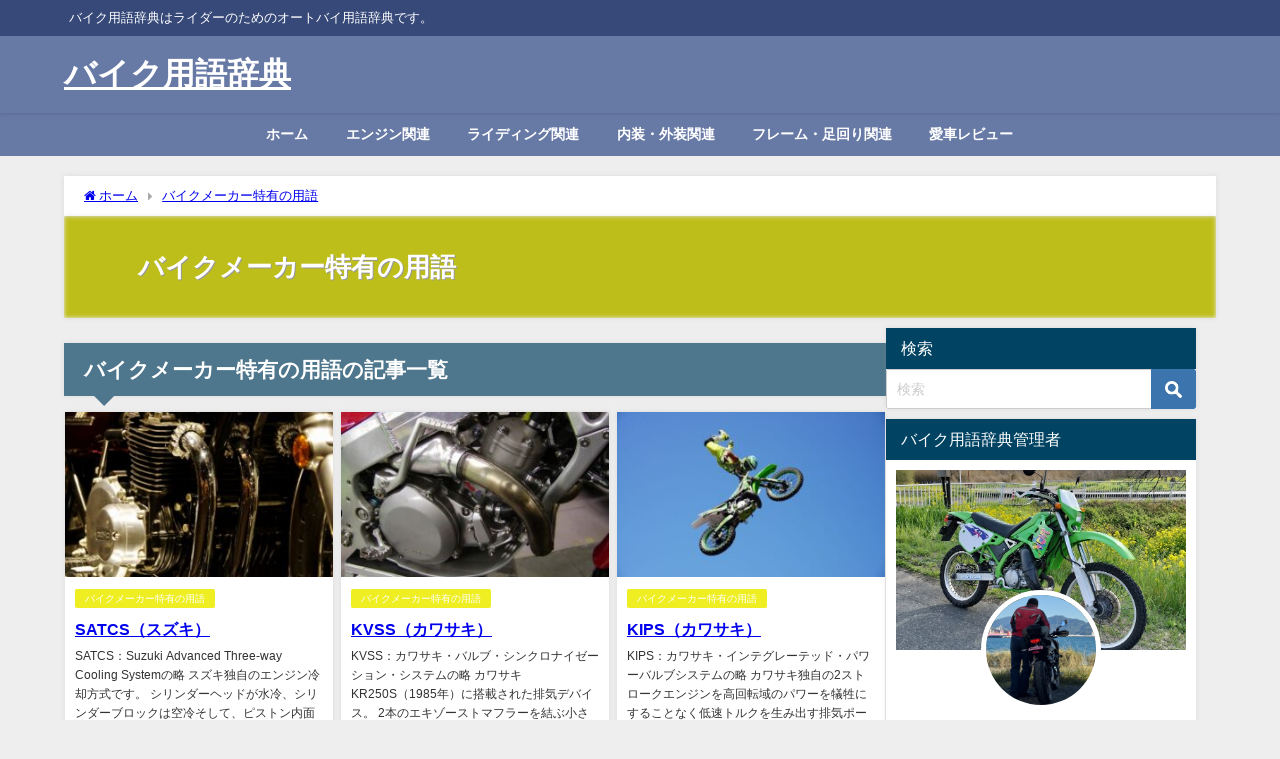

--- FILE ---
content_type: text/html; charset=UTF-8
request_url: https://www.shift-up.net/270bikeword/
body_size: 23464
content:
<!DOCTYPE html>
<html lang="ja">
<head>
<meta charset="utf-8">
<meta http-equiv="X-UA-Compatible" content="IE=edge">
<meta name="viewport" content="width=device-width, initial-scale=1" />
<title>バイクメーカー特有の用語</title>
<meta name="description" content="">
<link rel="canonical" href="https://www.shift-up.net/270bikeword/">
<link rel="shortcut icon" href="https://www.shift-up.net/wp/wp-content/uploads/2019/10/00000002.png">
<!--[if IE]>
		<link rel="shortcut icon" href="">
<![endif]-->
<link rel="apple-touch-icon" href="" />
<meta name='robots' content='max-image-preview' />
<link rel='dns-prefetch' href='//cdnjs.cloudflare.com' />
<link rel="alternate" type="application/rss+xml" title="バイク用語辞典 &raquo; フィード" href="https://www.shift-up.net/feed/" />
<link rel="alternate" type="application/rss+xml" title="バイク用語辞典 &raquo; コメントフィード" href="https://www.shift-up.net/comments/feed/" />
<script type="text/javascript" id="wpp-js" src="https://www.shift-up.net/wp/wp-content/plugins/wordpress-popular-posts/assets/js/wpp.min.js?ver=7.3.6" data-sampling="0" data-sampling-rate="100" data-api-url="https://www.shift-up.net/wp-json/wordpress-popular-posts" data-post-id="0" data-token="d746ba52bc" data-lang="0" data-debug="0"></script>
<link rel="alternate" type="application/rss+xml" title="バイク用語辞典 &raquo; バイクメーカー特有の用語 カテゴリーのフィード" href="https://www.shift-up.net/270bikeword/feed/" />
<style id='wp-img-auto-sizes-contain-inline-css' type='text/css'>
img:is([sizes=auto i],[sizes^="auto," i]){contain-intrinsic-size:3000px 1500px}
/*# sourceURL=wp-img-auto-sizes-contain-inline-css */
</style>
<style id='wp-block-library-inline-css' type='text/css'>
:root{--wp-block-synced-color:#7a00df;--wp-block-synced-color--rgb:122,0,223;--wp-bound-block-color:var(--wp-block-synced-color);--wp-editor-canvas-background:#ddd;--wp-admin-theme-color:#007cba;--wp-admin-theme-color--rgb:0,124,186;--wp-admin-theme-color-darker-10:#006ba1;--wp-admin-theme-color-darker-10--rgb:0,107,160.5;--wp-admin-theme-color-darker-20:#005a87;--wp-admin-theme-color-darker-20--rgb:0,90,135;--wp-admin-border-width-focus:2px}@media (min-resolution:192dpi){:root{--wp-admin-border-width-focus:1.5px}}.wp-element-button{cursor:pointer}:root .has-very-light-gray-background-color{background-color:#eee}:root .has-very-dark-gray-background-color{background-color:#313131}:root .has-very-light-gray-color{color:#eee}:root .has-very-dark-gray-color{color:#313131}:root .has-vivid-green-cyan-to-vivid-cyan-blue-gradient-background{background:linear-gradient(135deg,#00d084,#0693e3)}:root .has-purple-crush-gradient-background{background:linear-gradient(135deg,#34e2e4,#4721fb 50%,#ab1dfe)}:root .has-hazy-dawn-gradient-background{background:linear-gradient(135deg,#faaca8,#dad0ec)}:root .has-subdued-olive-gradient-background{background:linear-gradient(135deg,#fafae1,#67a671)}:root .has-atomic-cream-gradient-background{background:linear-gradient(135deg,#fdd79a,#004a59)}:root .has-nightshade-gradient-background{background:linear-gradient(135deg,#330968,#31cdcf)}:root .has-midnight-gradient-background{background:linear-gradient(135deg,#020381,#2874fc)}:root{--wp--preset--font-size--normal:16px;--wp--preset--font-size--huge:42px}.has-regular-font-size{font-size:1em}.has-larger-font-size{font-size:2.625em}.has-normal-font-size{font-size:var(--wp--preset--font-size--normal)}.has-huge-font-size{font-size:var(--wp--preset--font-size--huge)}.has-text-align-center{text-align:center}.has-text-align-left{text-align:left}.has-text-align-right{text-align:right}.has-fit-text{white-space:nowrap!important}#end-resizable-editor-section{display:none}.aligncenter{clear:both}.items-justified-left{justify-content:flex-start}.items-justified-center{justify-content:center}.items-justified-right{justify-content:flex-end}.items-justified-space-between{justify-content:space-between}.screen-reader-text{border:0;clip-path:inset(50%);height:1px;margin:-1px;overflow:hidden;padding:0;position:absolute;width:1px;word-wrap:normal!important}.screen-reader-text:focus{background-color:#ddd;clip-path:none;color:#444;display:block;font-size:1em;height:auto;left:5px;line-height:normal;padding:15px 23px 14px;text-decoration:none;top:5px;width:auto;z-index:100000}html :where(.has-border-color){border-style:solid}html :where([style*=border-top-color]){border-top-style:solid}html :where([style*=border-right-color]){border-right-style:solid}html :where([style*=border-bottom-color]){border-bottom-style:solid}html :where([style*=border-left-color]){border-left-style:solid}html :where([style*=border-width]){border-style:solid}html :where([style*=border-top-width]){border-top-style:solid}html :where([style*=border-right-width]){border-right-style:solid}html :where([style*=border-bottom-width]){border-bottom-style:solid}html :where([style*=border-left-width]){border-left-style:solid}html :where(img[class*=wp-image-]){height:auto;max-width:100%}:where(figure){margin:0 0 1em}html :where(.is-position-sticky){--wp-admin--admin-bar--position-offset:var(--wp-admin--admin-bar--height,0px)}@media screen and (max-width:600px){html :where(.is-position-sticky){--wp-admin--admin-bar--position-offset:0px}}

/*# sourceURL=wp-block-library-inline-css */
</style><style id='global-styles-inline-css' type='text/css'>
:root{--wp--preset--aspect-ratio--square: 1;--wp--preset--aspect-ratio--4-3: 4/3;--wp--preset--aspect-ratio--3-4: 3/4;--wp--preset--aspect-ratio--3-2: 3/2;--wp--preset--aspect-ratio--2-3: 2/3;--wp--preset--aspect-ratio--16-9: 16/9;--wp--preset--aspect-ratio--9-16: 9/16;--wp--preset--color--black: #000000;--wp--preset--color--cyan-bluish-gray: #abb8c3;--wp--preset--color--white: #ffffff;--wp--preset--color--pale-pink: #f78da7;--wp--preset--color--vivid-red: #cf2e2e;--wp--preset--color--luminous-vivid-orange: #ff6900;--wp--preset--color--luminous-vivid-amber: #fcb900;--wp--preset--color--light-green-cyan: #7bdcb5;--wp--preset--color--vivid-green-cyan: #00d084;--wp--preset--color--pale-cyan-blue: #8ed1fc;--wp--preset--color--vivid-cyan-blue: #0693e3;--wp--preset--color--vivid-purple: #9b51e0;--wp--preset--color--light-blue: #70b8f1;--wp--preset--color--light-red: #ff8178;--wp--preset--color--light-green: #2ac113;--wp--preset--color--light-yellow: #ffe822;--wp--preset--color--light-orange: #ffa30d;--wp--preset--color--blue: #00f;--wp--preset--color--red: #f00;--wp--preset--color--purple: #674970;--wp--preset--color--gray: #ccc;--wp--preset--gradient--vivid-cyan-blue-to-vivid-purple: linear-gradient(135deg,rgb(6,147,227) 0%,rgb(155,81,224) 100%);--wp--preset--gradient--light-green-cyan-to-vivid-green-cyan: linear-gradient(135deg,rgb(122,220,180) 0%,rgb(0,208,130) 100%);--wp--preset--gradient--luminous-vivid-amber-to-luminous-vivid-orange: linear-gradient(135deg,rgb(252,185,0) 0%,rgb(255,105,0) 100%);--wp--preset--gradient--luminous-vivid-orange-to-vivid-red: linear-gradient(135deg,rgb(255,105,0) 0%,rgb(207,46,46) 100%);--wp--preset--gradient--very-light-gray-to-cyan-bluish-gray: linear-gradient(135deg,rgb(238,238,238) 0%,rgb(169,184,195) 100%);--wp--preset--gradient--cool-to-warm-spectrum: linear-gradient(135deg,rgb(74,234,220) 0%,rgb(151,120,209) 20%,rgb(207,42,186) 40%,rgb(238,44,130) 60%,rgb(251,105,98) 80%,rgb(254,248,76) 100%);--wp--preset--gradient--blush-light-purple: linear-gradient(135deg,rgb(255,206,236) 0%,rgb(152,150,240) 100%);--wp--preset--gradient--blush-bordeaux: linear-gradient(135deg,rgb(254,205,165) 0%,rgb(254,45,45) 50%,rgb(107,0,62) 100%);--wp--preset--gradient--luminous-dusk: linear-gradient(135deg,rgb(255,203,112) 0%,rgb(199,81,192) 50%,rgb(65,88,208) 100%);--wp--preset--gradient--pale-ocean: linear-gradient(135deg,rgb(255,245,203) 0%,rgb(182,227,212) 50%,rgb(51,167,181) 100%);--wp--preset--gradient--electric-grass: linear-gradient(135deg,rgb(202,248,128) 0%,rgb(113,206,126) 100%);--wp--preset--gradient--midnight: linear-gradient(135deg,rgb(2,3,129) 0%,rgb(40,116,252) 100%);--wp--preset--font-size--small: .8em;--wp--preset--font-size--medium: 1em;--wp--preset--font-size--large: 1.2em;--wp--preset--font-size--x-large: 42px;--wp--preset--font-size--xlarge: 1.5em;--wp--preset--font-size--xxlarge: 2em;--wp--preset--spacing--20: 0.44rem;--wp--preset--spacing--30: 0.67rem;--wp--preset--spacing--40: 1rem;--wp--preset--spacing--50: 1.5rem;--wp--preset--spacing--60: 2.25rem;--wp--preset--spacing--70: 3.38rem;--wp--preset--spacing--80: 5.06rem;--wp--preset--shadow--natural: 6px 6px 9px rgba(0, 0, 0, 0.2);--wp--preset--shadow--deep: 12px 12px 50px rgba(0, 0, 0, 0.4);--wp--preset--shadow--sharp: 6px 6px 0px rgba(0, 0, 0, 0.2);--wp--preset--shadow--outlined: 6px 6px 0px -3px rgb(255, 255, 255), 6px 6px rgb(0, 0, 0);--wp--preset--shadow--crisp: 6px 6px 0px rgb(0, 0, 0);--wp--custom--spacing--small: max(1.25rem, 5vw);--wp--custom--spacing--medium: clamp(2rem, 8vw, calc(4 * var(--wp--style--block-gap)));--wp--custom--spacing--large: clamp(4rem, 10vw, 8rem);--wp--custom--spacing--outer: var(--wp--custom--spacing--small, 1.25rem);--wp--custom--typography--font-size--huge: clamp(2.25rem, 4vw, 2.75rem);--wp--custom--typography--font-size--gigantic: clamp(2.75rem, 6vw, 3.25rem);--wp--custom--typography--font-size--colossal: clamp(3.25rem, 8vw, 6.25rem);--wp--custom--typography--line-height--tiny: 1.15;--wp--custom--typography--line-height--small: 1.2;--wp--custom--typography--line-height--medium: 1.4;--wp--custom--typography--line-height--normal: 1.6;}:root { --wp--style--global--content-size: 769px;--wp--style--global--wide-size: 1240px; }:where(body) { margin: 0; }.wp-site-blocks > .alignleft { float: left; margin-right: 2em; }.wp-site-blocks > .alignright { float: right; margin-left: 2em; }.wp-site-blocks > .aligncenter { justify-content: center; margin-left: auto; margin-right: auto; }:where(.wp-site-blocks) > * { margin-block-start: 1.5em; margin-block-end: 0; }:where(.wp-site-blocks) > :first-child { margin-block-start: 0; }:where(.wp-site-blocks) > :last-child { margin-block-end: 0; }:root { --wp--style--block-gap: 1.5em; }:root :where(.is-layout-flow) > :first-child{margin-block-start: 0;}:root :where(.is-layout-flow) > :last-child{margin-block-end: 0;}:root :where(.is-layout-flow) > *{margin-block-start: 1.5em;margin-block-end: 0;}:root :where(.is-layout-constrained) > :first-child{margin-block-start: 0;}:root :where(.is-layout-constrained) > :last-child{margin-block-end: 0;}:root :where(.is-layout-constrained) > *{margin-block-start: 1.5em;margin-block-end: 0;}:root :where(.is-layout-flex){gap: 1.5em;}:root :where(.is-layout-grid){gap: 1.5em;}.is-layout-flow > .alignleft{float: left;margin-inline-start: 0;margin-inline-end: 2em;}.is-layout-flow > .alignright{float: right;margin-inline-start: 2em;margin-inline-end: 0;}.is-layout-flow > .aligncenter{margin-left: auto !important;margin-right: auto !important;}.is-layout-constrained > .alignleft{float: left;margin-inline-start: 0;margin-inline-end: 2em;}.is-layout-constrained > .alignright{float: right;margin-inline-start: 2em;margin-inline-end: 0;}.is-layout-constrained > .aligncenter{margin-left: auto !important;margin-right: auto !important;}.is-layout-constrained > :where(:not(.alignleft):not(.alignright):not(.alignfull)){max-width: var(--wp--style--global--content-size);margin-left: auto !important;margin-right: auto !important;}.is-layout-constrained > .alignwide{max-width: var(--wp--style--global--wide-size);}body .is-layout-flex{display: flex;}.is-layout-flex{flex-wrap: wrap;align-items: center;}.is-layout-flex > :is(*, div){margin: 0;}body .is-layout-grid{display: grid;}.is-layout-grid > :is(*, div){margin: 0;}body{padding-top: 0px;padding-right: 0px;padding-bottom: 0px;padding-left: 0px;}:root :where(.wp-element-button, .wp-block-button__link){background-color: #32373c;border-width: 0;color: #fff;font-family: inherit;font-size: inherit;font-style: inherit;font-weight: inherit;letter-spacing: inherit;line-height: inherit;padding-top: calc(0.667em + 2px);padding-right: calc(1.333em + 2px);padding-bottom: calc(0.667em + 2px);padding-left: calc(1.333em + 2px);text-decoration: none;text-transform: inherit;}.has-black-color{color: var(--wp--preset--color--black) !important;}.has-cyan-bluish-gray-color{color: var(--wp--preset--color--cyan-bluish-gray) !important;}.has-white-color{color: var(--wp--preset--color--white) !important;}.has-pale-pink-color{color: var(--wp--preset--color--pale-pink) !important;}.has-vivid-red-color{color: var(--wp--preset--color--vivid-red) !important;}.has-luminous-vivid-orange-color{color: var(--wp--preset--color--luminous-vivid-orange) !important;}.has-luminous-vivid-amber-color{color: var(--wp--preset--color--luminous-vivid-amber) !important;}.has-light-green-cyan-color{color: var(--wp--preset--color--light-green-cyan) !important;}.has-vivid-green-cyan-color{color: var(--wp--preset--color--vivid-green-cyan) !important;}.has-pale-cyan-blue-color{color: var(--wp--preset--color--pale-cyan-blue) !important;}.has-vivid-cyan-blue-color{color: var(--wp--preset--color--vivid-cyan-blue) !important;}.has-vivid-purple-color{color: var(--wp--preset--color--vivid-purple) !important;}.has-light-blue-color{color: var(--wp--preset--color--light-blue) !important;}.has-light-red-color{color: var(--wp--preset--color--light-red) !important;}.has-light-green-color{color: var(--wp--preset--color--light-green) !important;}.has-light-yellow-color{color: var(--wp--preset--color--light-yellow) !important;}.has-light-orange-color{color: var(--wp--preset--color--light-orange) !important;}.has-blue-color{color: var(--wp--preset--color--blue) !important;}.has-red-color{color: var(--wp--preset--color--red) !important;}.has-purple-color{color: var(--wp--preset--color--purple) !important;}.has-gray-color{color: var(--wp--preset--color--gray) !important;}.has-black-background-color{background-color: var(--wp--preset--color--black) !important;}.has-cyan-bluish-gray-background-color{background-color: var(--wp--preset--color--cyan-bluish-gray) !important;}.has-white-background-color{background-color: var(--wp--preset--color--white) !important;}.has-pale-pink-background-color{background-color: var(--wp--preset--color--pale-pink) !important;}.has-vivid-red-background-color{background-color: var(--wp--preset--color--vivid-red) !important;}.has-luminous-vivid-orange-background-color{background-color: var(--wp--preset--color--luminous-vivid-orange) !important;}.has-luminous-vivid-amber-background-color{background-color: var(--wp--preset--color--luminous-vivid-amber) !important;}.has-light-green-cyan-background-color{background-color: var(--wp--preset--color--light-green-cyan) !important;}.has-vivid-green-cyan-background-color{background-color: var(--wp--preset--color--vivid-green-cyan) !important;}.has-pale-cyan-blue-background-color{background-color: var(--wp--preset--color--pale-cyan-blue) !important;}.has-vivid-cyan-blue-background-color{background-color: var(--wp--preset--color--vivid-cyan-blue) !important;}.has-vivid-purple-background-color{background-color: var(--wp--preset--color--vivid-purple) !important;}.has-light-blue-background-color{background-color: var(--wp--preset--color--light-blue) !important;}.has-light-red-background-color{background-color: var(--wp--preset--color--light-red) !important;}.has-light-green-background-color{background-color: var(--wp--preset--color--light-green) !important;}.has-light-yellow-background-color{background-color: var(--wp--preset--color--light-yellow) !important;}.has-light-orange-background-color{background-color: var(--wp--preset--color--light-orange) !important;}.has-blue-background-color{background-color: var(--wp--preset--color--blue) !important;}.has-red-background-color{background-color: var(--wp--preset--color--red) !important;}.has-purple-background-color{background-color: var(--wp--preset--color--purple) !important;}.has-gray-background-color{background-color: var(--wp--preset--color--gray) !important;}.has-black-border-color{border-color: var(--wp--preset--color--black) !important;}.has-cyan-bluish-gray-border-color{border-color: var(--wp--preset--color--cyan-bluish-gray) !important;}.has-white-border-color{border-color: var(--wp--preset--color--white) !important;}.has-pale-pink-border-color{border-color: var(--wp--preset--color--pale-pink) !important;}.has-vivid-red-border-color{border-color: var(--wp--preset--color--vivid-red) !important;}.has-luminous-vivid-orange-border-color{border-color: var(--wp--preset--color--luminous-vivid-orange) !important;}.has-luminous-vivid-amber-border-color{border-color: var(--wp--preset--color--luminous-vivid-amber) !important;}.has-light-green-cyan-border-color{border-color: var(--wp--preset--color--light-green-cyan) !important;}.has-vivid-green-cyan-border-color{border-color: var(--wp--preset--color--vivid-green-cyan) !important;}.has-pale-cyan-blue-border-color{border-color: var(--wp--preset--color--pale-cyan-blue) !important;}.has-vivid-cyan-blue-border-color{border-color: var(--wp--preset--color--vivid-cyan-blue) !important;}.has-vivid-purple-border-color{border-color: var(--wp--preset--color--vivid-purple) !important;}.has-light-blue-border-color{border-color: var(--wp--preset--color--light-blue) !important;}.has-light-red-border-color{border-color: var(--wp--preset--color--light-red) !important;}.has-light-green-border-color{border-color: var(--wp--preset--color--light-green) !important;}.has-light-yellow-border-color{border-color: var(--wp--preset--color--light-yellow) !important;}.has-light-orange-border-color{border-color: var(--wp--preset--color--light-orange) !important;}.has-blue-border-color{border-color: var(--wp--preset--color--blue) !important;}.has-red-border-color{border-color: var(--wp--preset--color--red) !important;}.has-purple-border-color{border-color: var(--wp--preset--color--purple) !important;}.has-gray-border-color{border-color: var(--wp--preset--color--gray) !important;}.has-vivid-cyan-blue-to-vivid-purple-gradient-background{background: var(--wp--preset--gradient--vivid-cyan-blue-to-vivid-purple) !important;}.has-light-green-cyan-to-vivid-green-cyan-gradient-background{background: var(--wp--preset--gradient--light-green-cyan-to-vivid-green-cyan) !important;}.has-luminous-vivid-amber-to-luminous-vivid-orange-gradient-background{background: var(--wp--preset--gradient--luminous-vivid-amber-to-luminous-vivid-orange) !important;}.has-luminous-vivid-orange-to-vivid-red-gradient-background{background: var(--wp--preset--gradient--luminous-vivid-orange-to-vivid-red) !important;}.has-very-light-gray-to-cyan-bluish-gray-gradient-background{background: var(--wp--preset--gradient--very-light-gray-to-cyan-bluish-gray) !important;}.has-cool-to-warm-spectrum-gradient-background{background: var(--wp--preset--gradient--cool-to-warm-spectrum) !important;}.has-blush-light-purple-gradient-background{background: var(--wp--preset--gradient--blush-light-purple) !important;}.has-blush-bordeaux-gradient-background{background: var(--wp--preset--gradient--blush-bordeaux) !important;}.has-luminous-dusk-gradient-background{background: var(--wp--preset--gradient--luminous-dusk) !important;}.has-pale-ocean-gradient-background{background: var(--wp--preset--gradient--pale-ocean) !important;}.has-electric-grass-gradient-background{background: var(--wp--preset--gradient--electric-grass) !important;}.has-midnight-gradient-background{background: var(--wp--preset--gradient--midnight) !important;}.has-small-font-size{font-size: var(--wp--preset--font-size--small) !important;}.has-medium-font-size{font-size: var(--wp--preset--font-size--medium) !important;}.has-large-font-size{font-size: var(--wp--preset--font-size--large) !important;}.has-x-large-font-size{font-size: var(--wp--preset--font-size--x-large) !important;}.has-xlarge-font-size{font-size: var(--wp--preset--font-size--xlarge) !important;}.has-xxlarge-font-size{font-size: var(--wp--preset--font-size--xxlarge) !important;}
/*# sourceURL=global-styles-inline-css */
</style>

<link rel='stylesheet'  href='https://www.shift-up.net/wp/wp-content/plugins/contact-form-7/includes/css/styles.css?ver=6.1.4&#038;theme=6.0.81'  media='all'>
<link rel='stylesheet'  href='https://www.shift-up.net/wp/wp-content/plugins/wp-user-avatar/assets/css/frontend.min.css?ver=4.16.8&#038;theme=6.0.81'  media='all'>
<link rel='stylesheet'  href='https://www.shift-up.net/wp/wp-content/plugins/wp-user-avatar/assets/flatpickr/flatpickr.min.css?ver=4.16.8&#038;theme=6.0.81'  media='all'>
<link rel='stylesheet'  href='https://www.shift-up.net/wp/wp-content/plugins/wp-user-avatar/assets/select2/select2.min.css?ver=6.9&#038;theme=6.0.81'  media='all'>
<link rel='stylesheet'  href='https://www.shift-up.net/wp/wp-content/plugins/wordpress-popular-posts/assets/css/wpp.css?ver=7.3.6&#038;theme=6.0.81'  media='all'>
<link rel='stylesheet'  href='https://www.shift-up.net/wp/wp-content/themes/diver/css/style.min.css?ver=6.9&#038;theme=6.0.81'  media='all'>
<link rel='stylesheet'  href='https://www.shift-up.net/wp/wp-content/themes/diver_child/style.css?theme=6.0.81'  media='all'>
<link rel='stylesheet'  href='https://www.shift-up.net/wp/wp-includes/css/dashicons.min.css?ver=6.9&#038;theme=6.0.81'  media='all'>
<link rel='stylesheet'  href='https://www.shift-up.net/wp/wp-includes/js/thickbox/thickbox.css?ver=6.9&#038;theme=6.0.81'  media='all'>
<link rel='stylesheet'  href='https://www.shift-up.net/wp/wp-content/plugins/amazonjs/css/amazonjs.css?ver=0.10&#038;theme=6.0.81'  media='all'>
<script type="text/javascript"src="https://www.shift-up.net/wp/wp-includes/js/jquery/jquery.min.js?ver=3.7.1&amp;theme=6.0.81" id="jquery-core-js"></script>
<script type="text/javascript"src="https://www.shift-up.net/wp/wp-includes/js/jquery/jquery-migrate.min.js?ver=3.4.1&amp;theme=6.0.81" id="jquery-migrate-js"></script>
<script type="text/javascript"src="https://www.shift-up.net/wp/wp-content/plugins/wp-user-avatar/assets/flatpickr/flatpickr.min.js?ver=4.16.8&amp;theme=6.0.81" id="ppress-flatpickr-js"></script>
<script type="text/javascript"src="https://www.shift-up.net/wp/wp-content/plugins/wp-user-avatar/assets/select2/select2.min.js?ver=4.16.8&amp;theme=6.0.81" id="ppress-select2-js"></script>
<script type="text/javascript"src="https://www.shift-up.net/wp/wp-content/plugins/yyi-rinker/js/event-tracking.js?v=1.11.1&amp;theme=6.0.81" id="yyi_rinker_event_tracking_script-js"></script>
<link rel="https://api.w.org/" href="https://www.shift-up.net/wp-json/" /><link rel="alternate" title="JSON" type="application/json" href="https://www.shift-up.net/wp-json/wp/v2/categories/27" /><link rel="EditURI" type="application/rsd+xml" title="RSD" href="https://www.shift-up.net/wp/xmlrpc.php?rsd" />
<meta name="generator" content="WordPress 6.9" />
<style>body[class*="copia-microcopy"] .wpap-tpl-with-detail .wpap-image img {min-height: 140px;object-fit: contain;}body[class*="copia-microcopy"] p.wpap-link {    margin-top: 0;}body[class*="copia-microcopy"] .wpap-link a {    position: relative;    margin-top: 8px;    text-align: center;}body[class*="copia-microcopy"] .wpap-tpl-with-detail .wpap-link {    display: block;}body[class*="copia-microcopy"] .wpap-tpl-with-detail .wpap-link a {    width: 34.5%;}body[class*="copia-microcopy"] .wpap-tpl-with-image-text-h .wpap-link a {    width: 35%;}body[class*="copia-microcopy"] .wpap-tpl-with-image-text-v .wpap-link a {    width: 30%;}.copia-microcopy-amazon .wpap-link-amazon:before {    color: #f89400;}.copia-microcopy-rakuten a.wpap-link-rakuten:before {    color: #be0000;}.copia-microcopy-yahoo a.wpap-link-yahoo:before {    color: #d14615;}body[class*="copia-microcopy"] .wpap-link a:before {    position: absolute;    top: -17px;    left: 0;    width: 100%;    height: 17px;    font-weight: 600;    font-size: 11px;}.copia-microcopy-amazon .wpap-link a.wpap-link-amazon,.copia-microcopy-rakuten .wpap-link a.wpap-link-rakuten,.copia-microcopy-yahoo .wpap-link a.wpap-link-yahoo {    margin-top: 22px;}@media screen and (max-width: 767px){    body[class*="copia-microcopy"] .wpap-tpl p.wpap-link {        flex-direction: column;    }    body[class*="copia-microcopy"] .wpap-tpl p.wpap-link a {        width: 100%;        box-sizing: border-box;    }    body[class*="copia-microcopy"] .wpap-tpl-with-image-text-h .wpap-link a {        margin-bottom: 0;    }}.copia-microcopy-amazon .wpap-link-amazon:before { content: "スマイルSALE開催中";}</style>            <style id="wpp-loading-animation-styles">@-webkit-keyframes bgslide{from{background-position-x:0}to{background-position-x:-200%}}@keyframes bgslide{from{background-position-x:0}to{background-position-x:-200%}}.wpp-widget-block-placeholder,.wpp-shortcode-placeholder{margin:0 auto;width:60px;height:3px;background:#dd3737;background:linear-gradient(90deg,#dd3737 0%,#571313 10%,#dd3737 100%);background-size:200% auto;border-radius:3px;-webkit-animation:bgslide 1s infinite linear;animation:bgslide 1s infinite linear}</style>
            <style>.yyi-rinker-img-s .yyi-rinker-image {width: 56px;min-width: 56px;margin:auto;}.yyi-rinker-img-m .yyi-rinker-image {width: 175px;min-width: 175px;margin:auto;}.yyi-rinker-img-l .yyi-rinker-image {width: 200px;min-width: 200px;margin:auto;}.yyi-rinker-img-s .yyi-rinker-image img.yyi-rinker-main-img {width: auto;max-height: 56px;}.yyi-rinker-img-m .yyi-rinker-image img.yyi-rinker-main-img {width: auto;max-height: 170px;}.yyi-rinker-img-l .yyi-rinker-image img.yyi-rinker-main-img {width: auto;max-height: 200px;}div.yyi-rinker-contents ul li:before {background-color: transparent!important;}div.yyi-rinker-contents div.yyi-rinker-box ul.yyi-rinker-links li {    list-style: none;    padding-left: 0;}div.yyi-rinker-contents ul.yyi-rinker-links {border: none;}div.yyi-rinker-contents ul.yyi-rinker-links li a {text-decoration: none;}div.yyi-rinker-contents {    margin: 2em 0;}div.yyi-rinker-contents div.yyi-rinker-box {    display: flex;    padding: 26px 26px 0;    border: 3px solid #f5f5f5;    box-sizing: border-box;}@media (min-width: 768px) {    div.yyi-rinker-contents div.yyi-rinker-box {        padding: 26px 26px 0;    }}@media (max-width: 767px) {    div.yyi-rinker-contents div.yyi-rinker-box {        flex-direction: column;        padding: 26px 14px 0;    }}div.yyi-rinker-box div.yyi-rinker-image {    display: flex;    flex: none;    justify-content: center;}div.yyi-rinker-box div.yyi-rinker-image a {    display: inline-block;    height: fit-content;    margin-bottom: 26px;}div.yyi-rinker-image img.yyi-rinker-main-img {    display: block;    max-width: 100%;    height: auto;}div.yyi-rinker-img-s img.yyi-rinker-main-img {    width: 56px;}div.yyi-rinker-img-m img.yyi-rinker-main-img {    width: 120px;}div.yyi-rinker-img-l img.yyi-rinker-main-img {    width: 200px;}div.yyi-rinker-box div.yyi-rinker-info {    display: flex;    width: 100%;    flex-direction: column;}@media (min-width: 768px) {    div.yyi-rinker-box div.yyi-rinker-info {        padding-left: 26px;    }}@media (max-width: 767px) {    div.yyi-rinker-box div.yyi-rinker-info {        text-align: center;    }}div.yyi-rinker-info div.yyi-rinker-title a {    color: #333;    font-weight: 600;    font-size: 18px;    text-decoration: none;}div.yyi-rinker-info div.yyi-rinker-detail {    display: flex;    flex-direction: column;    padding: 8px 0 12px;}div.yyi-rinker-detail div:not(:last-child) {    padding-bottom: 8px;}div.yyi-rinker-detail div.credit-box {    font-size: 12px;}div.yyi-rinker-detail div.credit-box a {    text-decoration: underline;}div.yyi-rinker-detail div.brand,div.yyi-rinker-detail div.price-box {    font-size: 14px;}@media (max-width: 767px) {    div.price-box span.price {        display: block;    }}div.yyi-rinker-info div.free-text {    order: 2;    padding-top: 8px;    font-size: 16px;}div.yyi-rinker-info ul.yyi-rinker-links {    display: flex;    flex-wrap: wrap;    margin: 0 0 14px;    padding: 0;    list-style-type: none;}div.yyi-rinker-info ul.yyi-rinker-links li {    display: inherit;    flex-direction: column;    align-self: flex-end;    text-align: center;}@media (min-width: 768px) {    div.yyi-rinker-info ul.yyi-rinker-links li:not(:last-child){        margin-right: 8px;    }    div.yyi-rinker-info ul.yyi-rinker-links li {        margin-bottom: 12px;    }}@media (max-width: 767px) {    div.yyi-rinker-info ul.yyi-rinker-links li {        width: 100%;        margin-bottom: 10px;    }}ul.yyi-rinker-links li.amazonkindlelink a {    background-color: #37475a;}ul.yyi-rinker-links li.amazonlink a {    background-color: #f9bf51;}ul.yyi-rinker-links li.rakutenlink a {    background-color: #d53a3a;}ul.yyi-rinker-links li.yahoolink a {    background-color: #76c2f3;}ul.yyi-rinker-links li.freelink1 a {    background-color: #5db49f;}ul.yyi-rinker-links li.freelink2 a {    background-color: #7e77c1;}ul.yyi-rinker-links li.freelink3 a {    background-color: #3974be;}ul.yyi-rinker-links li.freelink4 a {    background-color: #333;}ul.yyi-rinker-links a.yyi-rinker-link {    display: flex;    position: relative;    width: 100%;    min-height: 38px;    overflow-x: hidden;    flex-wrap: wrap-reverse;    justify-content: center;    align-items: center;    border-radius: 2px;    box-shadow: 0 1px 6px 0 rgba(0,0,0,0.12);    color: #fff;    font-weight: 600;    font-size: 14px;    white-space: nowrap;    transition: 0.3s ease-out;    box-sizing: border-box;}ul.yyi-rinker-links a.yyi-rinker-link:after {    position: absolute;    top: calc(50% - 3px);    right: 12px;    width: 6px;    height: 6px;    border-top: 2px solid;    border-right: 2px solid;    content: "";    transform: rotate(45deg);    box-sizing: border-box;}ul.yyi-rinker-links a.yyi-rinker-link:hover {    box-shadow: 0 4px 6px 2px rgba(0,0,0,0.12);    transform: translateY(-2px);}@media (min-width: 768px) {    ul.yyi-rinker-links a.yyi-rinker-link {        padding: 6px 24px;    }}@media (max-width: 767px) {    ul.yyi-rinker-links a.yyi-rinker-link {        padding: 10px 24px;    }}ul.yyi-rinker-links li.amazonkindlelink:before,li.amazonkindlelink a.yyi-rinker-link:before {    color: #37475A;}ul.yyi-rinker-links li.amazonlink:before,li.amazonlink a.yyi-rinker-link:before {    color: #F9BF51;}ul.yyi-rinker-links li.rakutenlink:before,li.rakutenlink a.yyi-rinker-link:before {    color: #D53A3A;}ul.yyi-rinker-links li.yahoolink:before,li.yahoolink a.yyi-rinker-link:before {    color: #76C2F3;}ul.yyi-rinker-links li.amazonkindlelink:before,ul.yyi-rinker-links li.amazonlink:before,ul.yyi-rinker-links li.rakutenlink:before,ul.yyi-rinker-links li.yahoolink:before {    line-height: 1;    padding-bottom: 4px;    font-weight: 700;    font-size: 14px;}ul.yyi-rinker-links li.amazonlink:before {    content: "スマイルSALE開催中";}@media (max-width: 767px) {ul.yyi-rinker-links li.amazonlink:before {    content: "キャンペーン中！";}}@media (max-width: 767px) {li.amazonkindlelink a.yyi-rinker-link:before,li.amazonlink a.yyi-rinker-link:before,li.rakutenlink a.yyi-rinker-link:before,li.yahoolink a.yyi-rinker-link:before {line-height: 1;flex-basis: 100%;padding: 4px;background: white;font-size: 12px;}}@media (max-width: 767px) {li.amazonlink a.yyi-rinker-link:before {    content: "スマイルSALE開催中";}}</style><style>
.yyi-rinker-images {
    display: flex;
    justify-content: center;
    align-items: center;
    position: relative;

}
div.yyi-rinker-image img.yyi-rinker-main-img.hidden {
    display: none;
}

.yyi-rinker-images-arrow {
    cursor: pointer;
    position: absolute;
    top: 50%;
    display: block;
    margin-top: -11px;
    opacity: 0.6;
    width: 22px;
}

.yyi-rinker-images-arrow-left{
    left: -10px;
}
.yyi-rinker-images-arrow-right{
    right: -10px;
}

.yyi-rinker-images-arrow-left.hidden {
    display: none;
}

.yyi-rinker-images-arrow-right.hidden {
    display: none;
}
div.yyi-rinker-contents.yyi-rinker-design-tate  div.yyi-rinker-box{
    flex-direction: column;
}

div.yyi-rinker-contents.yyi-rinker-design-slim div.yyi-rinker-box .yyi-rinker-links {
    flex-direction: column;
}

div.yyi-rinker-contents.yyi-rinker-design-slim div.yyi-rinker-info {
    width: 100%;
}

div.yyi-rinker-contents.yyi-rinker-design-slim .yyi-rinker-title {
    text-align: center;
}

div.yyi-rinker-contents.yyi-rinker-design-slim .yyi-rinker-links {
    text-align: center;
}
div.yyi-rinker-contents.yyi-rinker-design-slim .yyi-rinker-image {
    margin: auto;
}

div.yyi-rinker-contents.yyi-rinker-design-slim div.yyi-rinker-info ul.yyi-rinker-links li {
	align-self: stretch;
}
div.yyi-rinker-contents.yyi-rinker-design-slim div.yyi-rinker-box div.yyi-rinker-info {
	padding: 0;
}
div.yyi-rinker-contents.yyi-rinker-design-slim div.yyi-rinker-box {
	flex-direction: column;
	padding: 14px 5px 0;
}

.yyi-rinker-design-slim div.yyi-rinker-box div.yyi-rinker-info {
	text-align: center;
}

.yyi-rinker-design-slim div.price-box span.price {
	display: block;
}

div.yyi-rinker-contents.yyi-rinker-design-slim div.yyi-rinker-info div.yyi-rinker-title a{
	font-size:16px;
}

div.yyi-rinker-contents.yyi-rinker-design-slim ul.yyi-rinker-links li.amazonkindlelink:before,  div.yyi-rinker-contents.yyi-rinker-design-slim ul.yyi-rinker-links li.amazonlink:before,  div.yyi-rinker-contents.yyi-rinker-design-slim ul.yyi-rinker-links li.rakutenlink:before, div.yyi-rinker-contents.yyi-rinker-design-slim ul.yyi-rinker-links li.yahoolink:before, div.yyi-rinker-contents.yyi-rinker-design-slim ul.yyi-rinker-links li.mercarilink:before {
	font-size:12px;
}

div.yyi-rinker-contents.yyi-rinker-design-slim ul.yyi-rinker-links li a {
	font-size: 13px;
}
.entry-content ul.yyi-rinker-links li {
	padding: 0;
}

div.yyi-rinker-contents .yyi-rinker-attention.attention_desing_right_ribbon {
    width: 89px;
    height: 91px;
    position: absolute;
    top: -1px;
    right: -1px;
    left: auto;
    overflow: hidden;
}

div.yyi-rinker-contents .yyi-rinker-attention.attention_desing_right_ribbon span {
    display: inline-block;
    width: 146px;
    position: absolute;
    padding: 4px 0;
    left: -13px;
    top: 12px;
    text-align: center;
    font-size: 12px;
    line-height: 24px;
    -webkit-transform: rotate(45deg);
    transform: rotate(45deg);
    box-shadow: 0 1px 3px rgba(0, 0, 0, 0.2);
}

div.yyi-rinker-contents .yyi-rinker-attention.attention_desing_right_ribbon {
    background: none;
}
.yyi-rinker-attention.attention_desing_right_ribbon .yyi-rinker-attention-after,
.yyi-rinker-attention.attention_desing_right_ribbon .yyi-rinker-attention-before{
display:none;
}
div.yyi-rinker-use-right_ribbon div.yyi-rinker-title {
    margin-right: 2rem;
}

ul.yyi-rinker-links li.mercarilink a {
    background-color: #ff0211;
}
.yyi-rinker-design-slim div.yyi-rinker-info ul.yyi-rinker-links li {
	width: 100%;
	margin-bottom: 10px;
}
 .yyi-rinker-design-slim ul.yyi-rinker-links a.yyi-rinker-link {
	padding: 10px 24px;
}

/** ver1.9.2 以降追加 **/
.yyi-rinker-contents .yyi-rinker-info {
    padding-left: 10px;
}
.yyi-rinker-img-s .yyi-rinker-image .yyi-rinker-images img{
    max-height: 75px;
}
.yyi-rinker-img-m .yyi-rinker-image .yyi-rinker-images img{
    max-height: 175px;
}
.yyi-rinker-img-l .yyi-rinker-image .yyi-rinker-images img{
    max-height: 200px;
}
div.yyi-rinker-contents div.yyi-rinker-image {
    flex-direction: column;
    align-items: center;
}
div.yyi-rinker-contents ul.yyi-rinker-thumbnails {
    display: flex;
    flex-direction: row;
    flex-wrap : wrap;
    list-style: none;
    border:none;
    padding: 0;
    margin: 5px 0;
}
div.yyi-rinker-contents ul.yyi-rinker-thumbnails li{
    cursor: pointer;
    height: 32px;
    text-align: center;
    vertical-align: middle;
    width: 32px;
    border:none;
    padding: 0;
    margin: 0;
    box-sizing: content-box;
}
div.yyi-rinker-contents ul.yyi-rinker-thumbnails li img {
    vertical-align: middle;
}

div.yyi-rinker-contents ul.yyi-rinker-thumbnails li {
    border: 1px solid #fff;
}
div.yyi-rinker-contents ul.yyi-rinker-thumbnails li.thumb-active {
    border: 1px solid #eee;
}

/* ここから　mini */
div.yyi-rinker-contents.yyi-rinker-design-mini {
    border: none;
    box-shadow: none;
    background-color: transparent;
}

/* ボタン非表示 */
.yyi-rinker-design-mini div.yyi-rinker-info ul.yyi-rinker-links,
.yyi-rinker-design-mini div.yyi-rinker-info .brand,
.yyi-rinker-design-mini div.yyi-rinker-info .price-box {
    display: none;
}

div.yyi-rinker-contents.yyi-rinker-design-mini .credit-box{
    text-align: right;
}

div.yyi-rinker-contents.yyi-rinker-design-mini div.yyi-rinker-info {
    width:100%;
}
.yyi-rinker-design-mini div.yyi-rinker-info div.yyi-rinker-title {
    line-height: 1.2;
    min-height: 2.4em;
    margin-bottom: 0;
}
.yyi-rinker-design-mini div.yyi-rinker-info div.yyi-rinker-title a {
    font-size: 12px;
    text-decoration: none;
    text-decoration: underline;
}
div.yyi-rinker-contents.yyi-rinker-design-mini {
    position: relative;
    max-width: 100%;
    border: none;
    border-radius: 12px;
    box-shadow: 0 1px 6px rgb(0 0 0 / 12%);
    background-color: #fff;
}

div.yyi-rinker-contents.yyi-rinker-design-mini div.yyi-rinker-box {
    border: none;
}

.yyi-rinker-design-mini div.yyi-rinker-image {
    width: 60px;
    min-width: 60px;

}
div.yyi-rinker-design-mini div.yyi-rinker-image img.yyi-rinker-main-img{
    max-height: 3.6em;
}
.yyi-rinker-design-mini div.yyi-rinker-detail div.credit-box {
    font-size: 10px;
}
.yyi-rinker-design-mini div.yyi-rinker-detail div.brand,
.yyi-rinker-design-mini div.yyi-rinker-detail div.price-box {
    font-size: 10px;
}
.yyi-rinker-design-mini div.yyi-rinker-info div.yyi-rinker-detail {
    padding: 0;
}
.yyi-rinker-design-mini div.yyi-rinker-detail div:not(:last-child) {
    padding-bottom: 0;
}
.yyi-rinker-design-mini div.yyi-rinker-box div.yyi-rinker-image a {
    margin-bottom: 16px;
}
@media (min-width: 768px){
    div.yyi-rinker-contents.yyi-rinker-design-mini div.yyi-rinker-box {
        padding: 12px;
    }
    .yyi-rinker-design-mini div.yyi-rinker-box div.yyi-rinker-info {
        justify-content: center;
        padding-left: 24px;
    }
}
@media (max-width: 767px){
    div.yyi-rinker-contents.yyi-rinker-design-mini {
        max-width:100%;
    }
    div.yyi-rinker-contents.yyi-rinker-design-mini div.yyi-rinker-box {
        flex-direction: row;
        padding: 12px;
    }
    .yyi-rinker-design-mini div.yyi-rinker-box div.yyi-rinker-info {
        justify-content: center;
        margin-bottom: 16px;
        padding-left: 16px;
        text-align: left;
    }
}
/* 1.9.5以降 */
div.yyi-rinker-contents {
    position: relative;
    overflow: visible;
}
div.yyi-rinker-contents .yyi-rinker-attention {
    display: inline;
    line-height: 30px;
    position: absolute;
    top: -10px;
    left: -9px;
    min-width: 60px;
    padding: 0;
    height: 30px;
    text-align: center;
    font-weight: 600;
    color: #ffffff;
    background: #fea724;
    z-index: 10;
}

div.yyi-rinker-contents .yyi-rinker-attention span{
    padding: 0 15px;
}

.yyi-rinker-attention-before, .yyi-rinker-attention-after {
	display: inline;
    position: absolute;
    content: '';
}

.yyi-rinker-attention-before {
    bottom: -8px;
    left: 0.1px;
    width: 0;
    height: 0;
    border-top: 9px solid;
    border-top-color: inherit;
    border-left: 9px solid transparent;
    z-index: 1;
}

.yyi-rinker-attention-after {
    top: 0;
    right: -14.5px;
    width: 0;
    height: 0;
    border-top: 15px solid transparent;
    border-bottom: 15px solid transparent;
    border-left: 15px solid;
    border-left-color: inherit;
}

div.yyi-rinker-contents .yyi-rinker-attention.attention_desing_circle{
    display: flex;
    position: absolute;
 	top: -20px;
    left: -20px;
    width: 60px;
    height: 60px;
    min-width: auto;
    min-height: auto;
    justify-content: center;
    align-items: center;
    border-radius: 50%;
    color: #fff;
    background: #fea724;
    font-weight: 600;
    font-size: 17px;
}

div.yyi-rinker-contents.yyi-rinker-design-mini .yyi-rinker-attention.attention_desing_circle{
    top: -18px;
    left: -18px;
    width: 36px;
    height: 36px;
    font-size: 12px;
}


div.yyi-rinker-contents .yyi-rinker-attention.attention_desing_circle{
}

div.yyi-rinker-contents .yyi-rinker-attention.attention_desing_circle span {
	padding: 0;
}

div.yyi-rinker-contents .yyi-rinker-attention.attention_desing_circle .yyi-rinker-attention-after,
div.yyi-rinker-contents .yyi-rinker-attention.attention_desing_circle .yyi-rinker-attention-before{
	display: none;
}

</style>      <script>
      (function(i,s,o,g,r,a,m){i['GoogleAnalyticsObject']=r;i[r]=i[r]||function(){(i[r].q=i[r].q||[]).push(arguments)},i[r].l=1*new Date();a=s.createElement(o),m=s.getElementsByTagName(o)[0];a.async=1;a.src=g;m.parentNode.insertBefore(a,m)})(window,document,'script','//www.google-analytics.com/analytics.js','ga');ga('create',"UA-7749988-7",'auto');ga('send','pageview');</script>
      <script type="application/ld+json" class="json-ld">[]</script>
<link rel="next" href="https://www.shift-up.net/270bikeword/page/2/" />
<style>body{background-image:url('');}</style> <style> #onlynav ul ul,#nav_fixed #nav ul ul,.header-logo #nav ul ul {visibility:hidden;opacity:0;transition:.2s ease-in-out;transform:translateY(10px);}#onlynav ul ul ul,#nav_fixed #nav ul ul ul,.header-logo #nav ul ul ul {transform:translateX(-20px) translateY(0);}#onlynav ul li:hover > ul,#nav_fixed #nav ul li:hover > ul,.header-logo #nav ul li:hover > ul{visibility:visible;opacity:1;transform:translateY(0);}#onlynav ul ul li:hover > ul,#nav_fixed #nav ul ul li:hover > ul,.header-logo #nav ul ul li:hover > ul{transform:translateX(0) translateY(0);}</style><style>body{background-color:#eee;color:#333}:where(a){color:#333}:where(a):hover{color:#04C}.header-wrap,#header ul.sub-menu, #header ul.children,#scrollnav,.description_sp,#nav_fixed.fixed{background:#6779a5;color:#fff}.header-wrap a,#nav_fixed.fixed a,div.logo_title{color:#fff}.header-wrap a:hover,#nav_fixed.fixed a:hover,div.logo_title:hover{color:#04c}.drawer-nav-btn span{background-color:#fff;}.drawer-nav-btn:before,.drawer-nav-btn:after {border-color:#fff;}.header_small_menu{background:#364979;color:#fff;border-bottom:none}.header_small_menu a{color:#fff}.header_small_menu a:hover{color:#04c}#onlynav,#onlynav ul li a,#nav_fixed #nav ul ul{background:#6779a5;color:#fff}#onlynav ul > li:hover > a{background:#c8d0e2;color:#6779a5;}#bigfooter{background:#6779a5;color:#fff}#bigfooter a{color:#fff}#bigfooter a:hover{color:#04c}#footer{background:#364979;color:#fff;}#footer a{color:#fff}#footer a:hover{color:#04c}#sidebar .widget{background:#fff;}.post-box-contents,#main-wrap #pickup_posts_container img,.hentry, #single-main .post-sub,.single_thumbnail,.navigation,.in_loop,#breadcrumb,.pickup-cat-list,.maintop-widget, .mainbottom-widget,#share_plz,.sticky-post-box,.catpage_content_wrap,.cat-post-main{background:#fff;}.post-box{border-color:#5d8ac1;}</style><style>@media screen and (min-width:1201px){#main-wrap,.header-wrap .header-logo,.header_small_content,.bigfooter_wrap,.footer_content,.container_top_widget,.container_bottom_widget{width:90%;}}@media screen and (max-width:1200px){ #main-wrap,.header-wrap .header-logo, .header_small_content, .bigfooter_wrap,.footer_content, .container_top_widget, .container_bottom_widget{width:96%;}}@media screen and (max-width:768px){#main-wrap,.header-wrap .header-logo,.header_small_content,.bigfooter_wrap,.footer_content,.container_top_widget,.container_bottom_widget{width:100%;}}@media screen and (min-width:960px){#sidebar {width:310px;}}</style><style type="text/css" id="diver-custom-heading-css">.content h2:where(:not([class])),:where(.is-editor-blocks) :where(.content) h2:not(.sc_heading){color:#fff;background-color:#4e768c;text-align:left;padding:10px 40px;;margin-right:-50px;margin-left:-50px;}.content h2:where(:not([class])):before,:where(.is-editor-blocks) :where(.content) h2:not(.sc_heading):before,.content h2:where(:not([class])):after,:where(.is-editor-blocks) :where(.content) h2:not(.sc_heading):after{content:"";position:absolute;top:100%;border:5px solid transparent;border-top-color:#666;}.content h2:where(:not([class])):before,:where(.is-editor-blocks) :where(.content) h2:not(.sc_heading):before{left:auto;right:0px;border-left-color:#666;}.content h2:where(:not([class])):after,:where(.is-editor-blocks) :where(.content) h2:not(.sc_heading):after{right:auto;left:0px;border-right-color:#666;}@media screen and (max-width:1200px){.content h2:where(:not([class])),:where(.is-editor-blocks) :where(.content) h2:not(.sc_heading){margin-right:-25px;margin-left:-25px;}}.content h3:where(:not([class])),:where(.is-editor-blocks) :where(.content) h3:not(.sc_heading){color:#ffffff;background-color:#1a8989;text-align:left;padding:10px 40px;;margin-left:-50px;width:100%;}.content h3:where(:not([class])):before,:where(.is-editor-blocks) :where(.content) h3:not(.sc_heading):before,.content h3:where(:not([class])):after,:where(.is-editor-blocks) :where(.content) h3:not(.sc_heading):after{content:"";position:absolute;}.content h3:where(:not([class])):before,:where(.is-editor-blocks) :where(.content) h3:not(.sc_heading):before{top:100%;left:0px;right:auto;border:5px solid transparent;border-top-color:#666;border-right-color:#666;}.content h3:where(:not([class])):after,:where(.is-editor-blocks) :where(.content) h3:not(.sc_heading):after{top:0px;bottom:0px;left:100%;right:auto;border:1.1em solid #1a8989;border-right-color:transparent;border-left-width:0px;border-radius:0px;}@media screen and (max-width:1200px){.content h3:where(:not([class])),:where(.is-editor-blocks) :where(.content) h3:not(.sc_heading){margin-left:-25px;}}.content h4:where(:not([class])),:where(.is-editor-blocks) :where(.content) h4:not(.sc_heading){color:#ffffff;background-color:#0d6cbf;text-align:left;border-radius:5px;}.content h5:where(:not([class])),:where(.is-editor-blocks) :where(.content) h5:not(.sc_heading){color:#000;}</style>
<script src="https://www.youtube.com/iframe_api"></script>

<script async src="//pagead2.googlesyndication.com/pagead/js/adsbygoogle.js"></script>
<link rel='stylesheet'  href='https://maxcdn.bootstrapcdn.com/font-awesome/4.7.0/css/font-awesome.min.css'  media='all'>
<link rel='stylesheet'  href='https://cdnjs.cloudflare.com/ajax/libs/lity/2.3.1/lity.min.css'  media='all'>
</head>
<body itemscope="itemscope" itemtype="http://schema.org/WebPage" class="archive category category-270bikeword category-27 wp-embed-responsive wp-theme-diver wp-child-theme-diver_child copia-microcopy-amazon  l-sidebar-right">

<div id="container">
<!-- header -->
	<!-- lpページでは表示しない -->
	<div id="header" class="clearfix">
					<header class="header-wrap" role="banner" itemscope="itemscope" itemtype="http://schema.org/WPHeader">
			<div class="header_small_menu clearfix">
		<div class="header_small_content">
			<div id="description">バイク用語辞典はライダーのためのオートバイ用語辞典です。</div>
			<nav class="header_small_menu_right" role="navigation" itemscope="itemscope" itemtype="http://scheme.org/SiteNavigationElement">
							</nav>
		</div>
	</div>

			<div class="header-logo clearfix">
				

				<!-- /Navigation -->

								<div id="logo">
										<a href="https://www.shift-up.net/">
													<div class="logo_title">バイク用語辞典</div>
											</a>
				</div>
							</div>
		</header>
		<nav id="scrollnav" role="navigation" itemscope="itemscope" itemtype="http://scheme.org/SiteNavigationElement">
					</nav>
		
		<div id="nav_fixed">
		<div class="header-logo clearfix">
			<!-- Navigation -->
			

			<!-- /Navigation -->
			<div class="logo clearfix">
				<a href="https://www.shift-up.net/">
											<div class="logo_title">バイク用語辞典</div>
									</a>
			</div>
					<nav id="nav" role="navigation" itemscope="itemscope" itemtype="http://scheme.org/SiteNavigationElement">
				<div class="menu-%e3%82%b0%e3%83%ad%e3%83%bc%e3%83%90%e3%83%ab%e3%83%a1%e3%83%8b%e3%83%a5%e3%83%bc-container"><ul id="fixnavul" class="menu"><li id="menu-item-1480" class="menu-item menu-item-type-custom menu-item-object-custom menu-item-home menu-item-1480"><a href="https://www.shift-up.net/">ホーム</a></li>
<li id="menu-item-1481" class="menu-item menu-item-type-taxonomy menu-item-object-category menu-item-1481"><a href="https://www.shift-up.net/110engine/">エンジン関連</a></li>
<li id="menu-item-1482" class="menu-item menu-item-type-taxonomy menu-item-object-category menu-item-1482"><a href="https://www.shift-up.net/220riding/">ライディング関連</a></li>
<li id="menu-item-1483" class="menu-item menu-item-type-taxonomy menu-item-object-category menu-item-1483"><a href="https://www.shift-up.net/120exterior/">内装・外装関連</a></li>
<li id="menu-item-1484" class="menu-item menu-item-type-taxonomy menu-item-object-category menu-item-1484"><a href="https://www.shift-up.net/130frame/">フレーム・足回り関連</a></li>
<li id="menu-item-1486" class="menu-item menu-item-type-taxonomy menu-item-object-category menu-item-1486"><a href="https://www.shift-up.net/bike-impression/">愛車レビュー</a></li>
</ul></div>			</nav>
				</div>
	</div>
							<nav id="onlynav" class="onlynav" role="navigation" itemscope="itemscope" itemtype="http://scheme.org/SiteNavigationElement">
				<div class="menu-%e3%82%b0%e3%83%ad%e3%83%bc%e3%83%90%e3%83%ab%e3%83%a1%e3%83%8b%e3%83%a5%e3%83%bc-container"><ul id="onlynavul" class="menu"><li class="menu-item menu-item-type-custom menu-item-object-custom menu-item-home menu-item-1480"><a href="https://www.shift-up.net/">ホーム</a></li>
<li class="menu-item menu-item-type-taxonomy menu-item-object-category menu-item-1481"><a href="https://www.shift-up.net/110engine/">エンジン関連</a></li>
<li class="menu-item menu-item-type-taxonomy menu-item-object-category menu-item-1482"><a href="https://www.shift-up.net/220riding/">ライディング関連</a></li>
<li class="menu-item menu-item-type-taxonomy menu-item-object-category menu-item-1483"><a href="https://www.shift-up.net/120exterior/">内装・外装関連</a></li>
<li class="menu-item menu-item-type-taxonomy menu-item-object-category menu-item-1484"><a href="https://www.shift-up.net/130frame/">フレーム・足回り関連</a></li>
<li class="menu-item menu-item-type-taxonomy menu-item-object-category menu-item-1486"><a href="https://www.shift-up.net/bike-impression/">愛車レビュー</a></li>
</ul></div>			</nav>
					</div>
	<div class="d_sp">
		</div>
	
	<div id="main-wrap">
	<div id="breadcrumb"><ul itemscope itemtype="http://schema.org/BreadcrumbList"><li itemprop="itemListElement" itemscope itemtype="http://schema.org/ListItem"><a href="https://www.shift-up.net/" itemprop="item"><span itemprop="name"><i class="fa fa-home" aria-hidden="true"></i> ホーム</span></a><meta itemprop="position" content="1" /></li><li itemprop="itemListElement" itemscope itemtype="http://schema.org/ListItem"><a href="https://www.shift-up.net/270bikeword/" itemprop="item"><span itemprop="name">バイクメーカー特有の用語</span></a><meta itemprop="position" content="2" /></li></ul></div>	

    <div class="catpage_content_wrap" style="color:#fff;">
    <div class="cover lazyload" data-bg="" style="background-color: #eeee22;"></div>
        <div class="innner clearfix">
            <div class="catpage_inner_content">
                <h1 class="catpage_title">バイクメーカー特有の用語</h1>
                                              </div>
                            <div class="catpage_tag">
                                    </div>
                    </div>
    </div>

	<div class="l-main-container">
		<!-- main -->
		<main id="main" style="margin-right:-330px;padding-right:330px;" role="main">
						<div class="wrap-post-title">バイクメーカー特有の用語の記事一覧</div>

			<section class="wrap-grid-post-box">
	
					<article class="grid_post-box" role="article">
			<div class="post-box-contents clearfix" data-href="https://www.shift-up.net/satcs/">
				<figure class="grid_post_thumbnail post-box-thumbnail">
										<div class="post_thumbnail_wrap post-box-thumbnail__wrap">
					<img src="[data-uri]" width="300" height="200" alt="SATCS（スズキ）" loading="lazy" data-src="https://www.shift-up.net/wp/wp-content/uploads/2015/11/15110308-00-300x200.jpg" class="lazyload">					</div>
					
				</figure>

				<section class="post-meta-all">
											<div class="post-cat" style="background:#eeee22"><a href="https://www.shift-up.net/270bikeword/" rel="category tag">バイクメーカー特有の用語</a></div>
																<div class="post-title">
						<a href="https://www.shift-up.net/satcs/" title="SATCS（スズキ）" rel="bookmark">SATCS（スズキ）</a>
					</div>
					<div class="post-substr">
											SATCS：Suzuki Advanced Three-way Cooling Systemの略 スズキ独自のエンジン冷却方式です。 シリンダーヘッドが水冷、シリンダーブロックは空冷そして、ピストン内面を油冷という冷却方式です。 スズキGSX400X　インパルス（1986年・搭載車両） SATCS冷却方式4サイクル4気...										</div>
				</section>
									<time datetime="2025-12-04" class="post-date">
					2025年12月4日	
					</time>
											</div>
		</article>
		
					<article class="grid_post-box" role="article">
			<div class="post-box-contents clearfix" data-href="https://www.shift-up.net/kvss/">
				<figure class="grid_post_thumbnail post-box-thumbnail">
										<div class="post_thumbnail_wrap post-box-thumbnail__wrap">
					<img src="[data-uri]" width="300" height="200" alt="KVSS（カワサキ）" loading="lazy" data-src="https://www.shift-up.net/wp/wp-content/uploads/2015/11/15110410-00-1-300x200.jpg" class="lazyload">					</div>
					
				</figure>

				<section class="post-meta-all">
											<div class="post-cat" style="background:#eeee22"><a href="https://www.shift-up.net/270bikeword/" rel="category tag">バイクメーカー特有の用語</a></div>
																<div class="post-title">
						<a href="https://www.shift-up.net/kvss/" title="KVSS（カワサキ）" rel="bookmark">KVSS（カワサキ）</a>
					</div>
					<div class="post-substr">
											KVSS：カワサキ・バルブ・シンクロナイゼーション・システムの略 カワサキKR250S（1985年）に搭載された排気デバイス。 2本のエキゾーストマフラーを結ぶ小さな穴(オリフィス)をエンジン回転数により開閉するシステムです。 隣のマフラーの圧力波を利用して低速トルクを補っています。 カワサキKR250S（搭載車両・1...										</div>
				</section>
									<time datetime="2021-07-10" class="post-date">
					2021年7月10日	
					</time>
											</div>
		</article>
		
					<article class="grid_post-box" role="article">
			<div class="post-box-contents clearfix" data-href="https://www.shift-up.net/kips/">
				<figure class="grid_post_thumbnail post-box-thumbnail">
										<div class="post_thumbnail_wrap post-box-thumbnail__wrap">
					<img src="[data-uri]" width="300" height="200" alt="KIPS（カワサキ）" loading="lazy" data-src="https://www.shift-up.net/wp/wp-content/uploads/2015/11/15110808-00-300x200.jpg" class="lazyload">					</div>
					
				</figure>

				<section class="post-meta-all">
											<div class="post-cat" style="background:#eeee22"><a href="https://www.shift-up.net/270bikeword/" rel="category tag">バイクメーカー特有の用語</a></div>
																<div class="post-title">
						<a href="https://www.shift-up.net/kips/" title="KIPS（カワサキ）" rel="bookmark">KIPS（カワサキ）</a>
					</div>
					<div class="post-substr">
											KIPS：カワサキ・インテグレーテッド・パワーバルブシステムの略 カワサキ独自の2ストロークエンジンを高回転域のパワーを犠牲にすることなく低速トルクを生み出す排気ポートデバイスをさします。 エンジンの回転域を高回転側と低回転側に分け、排気ポートの断面積を切り替えることで2ストロークエンジンの高速域を犠牲にすることなく低...										</div>
				</section>
									<time datetime="2021-07-10" class="post-date">
					2021年7月10日	
					</time>
											</div>
		</article>
		
					<article class="grid_post-box" role="article">
			<div class="post-box-contents clearfix" data-href="https://www.shift-up.net/avds/">
				<figure class="grid_post_thumbnail post-box-thumbnail">
										<div class="post_thumbnail_wrap post-box-thumbnail__wrap">
					<img src="[data-uri]" width="300" height="200" alt="AVDS（カワサキ）" loading="lazy" data-src="https://www.shift-up.net/wp/wp-content/uploads/2015/11/15110708-00-300x200.jpg" class="lazyload">					</div>
					
				</figure>

				<section class="post-meta-all">
											<div class="post-cat" style="background:#eeee22"><a href="https://www.shift-up.net/270bikeword/" rel="category tag">バイクメーカー特有の用語</a></div>
																<div class="post-title">
						<a href="https://www.shift-up.net/avds/" title="AVDS（カワサキ）" rel="bookmark">AVDS（カワサキ）</a>
					</div>
					<div class="post-substr">
											AVDS：オートマチック・バリアブル・ダンピング・システムの略 バイクのフロントフォーク、フォークスプリングの荷重を察知してフォークオイルの流れを変えて減衰力を最適な状態に保つためのシステムです。 画像はフロントフォークにAVDS搭載のカワサキGPZ900Rです。 カワサキGPZ900R（搭載車両・1984年） 水冷4...										</div>
				</section>
									<time datetime="2021-07-10" class="post-date">
					2021年7月10日	
					</time>
											</div>
		</article>
		
					<article class="grid_post-box" role="article">
			<div class="post-box-contents clearfix" data-href="https://www.shift-up.net/rris/">
				<figure class="grid_post_thumbnail post-box-thumbnail">
										<div class="post_thumbnail_wrap post-box-thumbnail__wrap">
					<img src="[data-uri]" width="300" height="200" alt="RRIS（カワサキ）" loading="lazy" data-src="https://www.shift-up.net/wp/wp-content/uploads/2015/11/15110613-00-300x200.jpg" class="lazyload">					</div>
					
				</figure>

				<section class="post-meta-all">
											<div class="post-cat" style="background:#eeee22"><a href="https://www.shift-up.net/270bikeword/" rel="category tag">バイクメーカー特有の用語</a></div>
																<div class="post-title">
						<a href="https://www.shift-up.net/rris/" title="RRIS（カワサキ）" rel="bookmark">RRIS（カワサキ）</a>
					</div>
					<div class="post-substr">
											RRIS：ロータリー＆リードバルブ・インテーク・システム ロータリーバルブの吸気ポート両側に、リードバルブを設けています。 低回転域ではロータリーバルブが作動、 高回転域ではリードバルブからも吸入するシステムで2ストロークエンジンの高速域を犠牲にすることなく低速域のトルク不足を補うシステムです。 AR125（1983年...										</div>
				</section>
									<time datetime="2021-07-10" class="post-date">
					2021年7月10日	
					</time>
											</div>
		</article>
		
					<article class="grid_post-box" role="article">
			<div class="post-box-contents clearfix" data-href="https://www.shift-up.net/spes/">
				<figure class="grid_post_thumbnail post-box-thumbnail">
										<div class="post_thumbnail_wrap post-box-thumbnail__wrap">
					<img src="[data-uri]" width="300" height="200" alt="SPES（スズキ）" loading="lazy" data-src="https://www.shift-up.net/wp/wp-content/uploads/2015/11/15110410-00-300x200.jpg" class="lazyload">					</div>
					
				</figure>

				<section class="post-meta-all">
											<div class="post-cat" style="background:#eeee22"><a href="https://www.shift-up.net/270bikeword/" rel="category tag">バイクメーカー特有の用語</a></div>
																<div class="post-title">
						<a href="https://www.shift-up.net/spes/" title="SPES（スズキ）" rel="bookmark">SPES（スズキ）</a>
					</div>
					<div class="post-substr">
											SPES：SUZUKI　POWERUP　EXHAUST　SYSTEMの略 排気管の1-2番、4-3番をそれぞれ連結、その部分をチャンバーとし、排気効率を上げ、パワーアップを計るシステムです。 スズキSPESの効果としては、排気管1-2番を例にとると 1番管の排出ガスの流速を利用して2番管に不圧効果を与え2番管の排気効率...										</div>
				</section>
									<time datetime="2021-07-10" class="post-date">
					2021年7月10日	
					</time>
											</div>
		</article>
		
					<article class="grid_post-box" role="article">
			<div class="post-box-contents clearfix" data-href="https://www.shift-up.net/sacs/">
				<figure class="grid_post_thumbnail post-box-thumbnail">
										<div class="post_thumbnail_wrap post-box-thumbnail__wrap">
					<img src="[data-uri]" width="300" height="200" alt="SACS（スズキ）" loading="lazy" data-src="https://www.shift-up.net/wp/wp-content/uploads/2015/10/15103114-00-300x200.jpg" class="lazyload">					</div>
					
				</figure>

				<section class="post-meta-all">
											<div class="post-cat" style="background:#eeee22"><a href="https://www.shift-up.net/270bikeword/" rel="category tag">バイクメーカー特有の用語</a></div>
																<div class="post-title">
						<a href="https://www.shift-up.net/sacs/" title="SACS（スズキ）" rel="bookmark">SACS（スズキ）</a>
					</div>
					<div class="post-substr">
											SACS：Suzuki　Advanced　Cooling　Systemの略 GSX-R750とDRに活かされたスズキ独自の冷却システムです。 従来以上にオイルに冷却効果を担わせる「油冷システム」を指します。 通常の冷却方式が、シリンダーヘッド部でバルブ駆動系の主目的としているのに対して、ヘッドに大量のオイルを圧送、いち...										</div>
				</section>
									<time datetime="2021-07-09" class="post-date">
					2021年7月9日	
					</time>
											</div>
		</article>
		
					<article class="grid_post-box" role="article">
			<div class="post-box-contents clearfix" data-href="https://www.shift-up.net/saec/">
				<figure class="grid_post_thumbnail post-box-thumbnail">
										<div class="post_thumbnail_wrap post-box-thumbnail__wrap">
					<img src="[data-uri]" width="300" height="200" alt="SAEC（スズキ）" loading="lazy" data-src="https://www.shift-up.net/wp/wp-content/uploads/2015/10/15102810-00-300x200.jpg" class="lazyload">					</div>
					
				</figure>

				<section class="post-meta-all">
											<div class="post-cat" style="background:#eeee22"><a href="https://www.shift-up.net/270bikeword/" rel="category tag">バイクメーカー特有の用語</a></div>
																<div class="post-title">
						<a href="https://www.shift-up.net/saec/" title="SAEC（スズキ）" rel="bookmark">SAEC（スズキ）</a>
					</div>
					<div class="post-substr">
											SAEC(SAEC=Suzuki Automatic Exhaust Controlの略 スズキ・オートマチック・エキゾースト・コントロールは2ストロークエンジンの低速トルクを補うための排気デバイスです。 当時はRG400γ、RG500γ（ガンマ）のエンジンに搭載されました。 ちなみにこのRG400γ、RG500γ（ガ...										</div>
				</section>
									<time datetime="2021-07-09" class="post-date">
					2021年7月9日	
					</time>
											</div>
		</article>
		
					<article class="grid_post-box" role="article">
			<div class="post-box-contents clearfix" data-href="https://www.shift-up.net/sipc/">
				<figure class="grid_post_thumbnail post-box-thumbnail">
										<div class="post_thumbnail_wrap post-box-thumbnail__wrap">
					<img src="[data-uri]" width="300" height="201" alt="SIPC（スズキ）" loading="lazy" data-src="https://www.shift-up.net/wp/wp-content/uploads/2015/10/15102607-00-300x201.jpg" class="lazyload">					</div>
					
				</figure>

				<section class="post-meta-all">
											<div class="post-cat" style="background:#eeee22"><a href="https://www.shift-up.net/270bikeword/" rel="category tag">バイクメーカー特有の用語</a></div>
																<div class="post-title">
						<a href="https://www.shift-up.net/sipc/" title="SIPC（スズキ）" rel="bookmark">SIPC（スズキ）</a>
					</div>
					<div class="post-substr">
											SIPC：Suzuki Intake Pulse Controlの略 シリンダーインテークパイプ部へ干渉管（インタフェレンスホース）を設けたシステムです。 干渉管の両開放端はインテークパイプの吸気通路にセットし、インテークパイプ容量を増しています。 この干渉管によりエンジン運転中に発生する吸気管内の異常吸気脈動を減衰さ...										</div>
				</section>
									<time datetime="2021-07-09" class="post-date">
					2021年7月9日	
					</time>
											</div>
		</article>
		
					<article class="grid_post-box" role="article">
			<div class="post-box-contents clearfix" data-href="https://www.shift-up.net/tscc/">
				<figure class="grid_post_thumbnail post-box-thumbnail">
										<div class="post_thumbnail_wrap post-box-thumbnail__wrap">
					<img src="[data-uri]" width="300" height="200" alt="TSCC（スズキ）" loading="lazy" data-src="https://www.shift-up.net/wp/wp-content/uploads/2015/10/15102506-00-300x200.jpg" class="lazyload">					</div>
					
				</figure>

				<section class="post-meta-all">
											<div class="post-cat" style="background:#eeee22"><a href="https://www.shift-up.net/270bikeword/" rel="category tag">バイクメーカー特有の用語</a></div>
																<div class="post-title">
						<a href="https://www.shift-up.net/tscc/" title="TSCC（スズキ）" rel="bookmark">TSCC（スズキ）</a>
					</div>
					<div class="post-substr">
											TSCC：Twin swirl Combasjon chamberの略 ツイン・スワール・コンバスション・チャンバーの略です。 2渦流燃焼室のことです。4バルブを完全に一つの燃焼室とする給排気それぞれ対面するバルブ同士で繭型燃焼室を二つ構成します。 燃焼ガスの流れを速くすることでパワーを出します。 スズキGSX750E...										</div>
				</section>
									<time datetime="2021-07-09" class="post-date">
					2021年7月9日	
					</time>
											</div>
		</article>
		
					<article class="grid_post-box" role="article">
			<div class="post-box-contents clearfix" data-href="https://www.shift-up.net/exup/">
				<figure class="grid_post_thumbnail post-box-thumbnail">
										<div class="post_thumbnail_wrap post-box-thumbnail__wrap">
					<img src="[data-uri]" width="300" height="200" alt="EXUP（ヤマハ）" loading="lazy" data-src="https://www.shift-up.net/wp/wp-content/uploads/2015/10/15102409-00-300x200.jpg" class="lazyload">					</div>
					
				</figure>

				<section class="post-meta-all">
											<div class="post-cat" style="background:#eeee22"><a href="https://www.shift-up.net/270bikeword/" rel="category tag">バイクメーカー特有の用語</a></div>
																<div class="post-title">
						<a href="https://www.shift-up.net/exup/" title="EXUP（ヤマハ）" rel="bookmark">EXUP（ヤマハ）</a>
					</div>
					<div class="post-substr">
											EXUP：EXhaust-Ultimate-Power-Valvenの略 ヤマハの排気バルブ制御のことです。 EXUPとはヤマハ発動機株式会社がバイクで初めて導入した排気デバイスです。 その作用は、排気管内に設置したバルブを制御することで開口面積を可変し、排気管内の圧力波の状態を最適にするものです。 結果として、アイド...										</div>
				</section>
									<time datetime="2021-07-09" class="post-date">
					2021年7月9日	
					</time>
											</div>
		</article>
		
					<article class="grid_post-box" role="article">
			<div class="post-box-contents clearfix" data-href="https://www.shift-up.net/fai/">
				<figure class="grid_post_thumbnail post-box-thumbnail">
										<div class="post_thumbnail_wrap post-box-thumbnail__wrap">
					<img src="[data-uri]" width="300" height="200" alt="FAI（ヤマハ）" loading="lazy" data-src="https://www.shift-up.net/wp/wp-content/uploads/2015/10/15102209-00-300x200.jpg" class="lazyload">					</div>
					
				</figure>

				<section class="post-meta-all">
											<div class="post-cat" style="background:#eeee22"><a href="https://www.shift-up.net/270bikeword/" rel="category tag">バイクメーカー特有の用語</a></div>
																<div class="post-title">
						<a href="https://www.shift-up.net/fai/" title="FAI（ヤマハ）" rel="bookmark">FAI（ヤマハ）</a>
					</div>
					<div class="post-substr">
											FAI：Fresh Air Intakeの略 これはフレッシュ・エア・インテークシステムの略で、カウル前面に開けた空気取り入れ口からダクトを引き延ばし、エアクリーナ（キャブレター）へと導くものです。 同様の機構は他社の車体にも採用されています。 キャブレター周囲の空気は外気よりは暖かくなっていますので、低熱源としては外...										</div>
				</section>
									<time datetime="2021-07-09" class="post-date">
					2021年7月9日	
					</time>
											</div>
		</article>
		
					<article class="grid_post-box" role="article">
			<div class="post-box-contents clearfix" data-href="https://www.shift-up.net/deltabox/">
				<figure class="grid_post_thumbnail post-box-thumbnail">
										<div class="post_thumbnail_wrap post-box-thumbnail__wrap">
					<img src="[data-uri]" width="300" height="200" alt="DELTABOX（ヤマハ）" loading="lazy" data-src="https://www.shift-up.net/wp/wp-content/uploads/2015/10/15102115-00-300x200.jpg" class="lazyload">					</div>
					
				</figure>

				<section class="post-meta-all">
											<div class="post-cat" style="background:#eeee22"><a href="https://www.shift-up.net/270bikeword/" rel="category tag">バイクメーカー特有の用語</a></div>
																<div class="post-title">
						<a href="https://www.shift-up.net/deltabox/" title="DELTABOX（ヤマハ）" rel="bookmark">DELTABOX（ヤマハ）</a>
					</div>
					<div class="post-substr">
											DELTABOX：デルタボックス（フレーム） デルタボックスフレームは、V4エンジンを効率よく車体に懸架する目的で考案されたもので、のちにレース用マシンは勿論のこと、市販スポーツモデルにも採用されるフレームの原型となりました。 1983年のOW70で基本骨格が確立し、以後熟成が図られた。フレームの進化に伴いサスペンショ...										</div>
				</section>
									<time datetime="2021-07-09" class="post-date">
					2021年7月9日	
					</time>
											</div>
		</article>
		
					<article class="grid_post-box" role="article">
			<div class="post-box-contents clearfix" data-href="https://www.shift-up.net/genesis/">
				<figure class="grid_post_thumbnail post-box-thumbnail">
										<div class="post_thumbnail_wrap post-box-thumbnail__wrap">
					<img src="[data-uri]" width="300" height="200" alt="GENESIS（ヤマハ）" loading="lazy" data-src="https://www.shift-up.net/wp/wp-content/uploads/2015/10/15102009-00-300x200.jpg" class="lazyload">					</div>
					
				</figure>

				<section class="post-meta-all">
											<div class="post-cat" style="background:#eeee22"><a href="https://www.shift-up.net/270bikeword/" rel="category tag">バイクメーカー特有の用語</a></div>
																<div class="post-title">
						<a href="https://www.shift-up.net/genesis/" title="GENESIS（ヤマハ）" rel="bookmark">GENESIS（ヤマハ）</a>
					</div>
					<div class="post-substr">
											GENESIS：旧約聖書・創世記 GENESIS思想として市販のFZ750で花を咲かせ、その後のヤマハ・4サイクルエンジンのパフォーマンスアップの礎となりました。 ヤマハが与えたネーミングからもその意欲のほどが伺えるFZ750。 次世代の4ストロークマルチエンジンとして既存のものを総てわたって超えようとした新たな試みの...										</div>
				</section>
									<time datetime="2021-07-09" class="post-date">
					2021年7月9日	
					</time>
											</div>
		</article>
		
					<article class="grid_post-box" role="article">
			<div class="post-box-contents clearfix" data-href="https://www.shift-up.net/ydis/">
				<figure class="grid_post_thumbnail post-box-thumbnail">
										<div class="post_thumbnail_wrap post-box-thumbnail__wrap">
					<img src="[data-uri]" width="300" height="199" alt="YDIS（ヤマハ）" loading="lazy" data-src="https://www.shift-up.net/wp/wp-content/uploads/2015/10/15101911-00-300x199.jpg" class="lazyload">					</div>
					
				</figure>

				<section class="post-meta-all">
											<div class="post-cat" style="background:#eeee22"><a href="https://www.shift-up.net/270bikeword/" rel="category tag">バイクメーカー特有の用語</a></div>
																<div class="post-title">
						<a href="https://www.shift-up.net/ydis/" title="YDIS（ヤマハ）" rel="bookmark">YDIS（ヤマハ）</a>
					</div>
					<div class="post-substr">
											YDIS：Yamaha　Duo　Intake　Systemの略 ヤマハ・デュオ・インテーク・システムとは、ツインインテークを生かして強制開閉式のプライマリ側と負圧式のセカンダリ側の組み合わせ強制開閉のダイレクトな操作感と負圧キャブのマイルドさをうまく組み合わせた特徴的なキャブレターです。 低速ではセカンダリ側の開きが遅...										</div>
				</section>
									<time datetime="2021-07-09" class="post-date">
					2021年7月9日	
					</time>
											</div>
		</article>
			</section>

<style> 
	.grid_post-box .post-meta-all {padding-bottom: 33px;}
	@media screen and (max-width: 599px){
		.grid_post-box .post-meta-all{padding-bottom: 28px;}
	}
</style>
<!-- pager -->
<div class="pagination">
    <span aria-current="page" class="page-numbers current">1</span>
<a class="page-numbers" href="https://www.shift-up.net/270bikeword/page/2/">2</a></div>
<!-- /pager	 -->		</main>
		<!-- /main -->
			<!-- sidebar -->
	<div id="sidebar" role="complementary">
		<div class="sidebar_content">
						<div id="search-3" class="widget widget_search"><div class="widgettitle">検索</div><form method="get" class="searchform" action="https://www.shift-up.net/" role="search">
	<input type="text" placeholder="検索" name="s" class="s">
	<input type="submit" class="searchsubmit" value="">
</form></div>        <div id="diver_widget_profile-2" class="widget widget_diver_widget_profile">            <div class="widgettitle">バイク用語辞典管理者</div>            <div class="diver_widget_profile clearfix">
                            <div class="clearfix coverimg lazyload on" data-bg="https://www.shift-up.net/wp/wp-content/uploads/2019/03/P7240987.jpg">
                  <img class="lazyload" src="[data-uri]" data-src="https://www.shift-up.net/wp/wp-content/uploads/2017/12/spv00.png" alt="userimg" />
                </div>
                            <div class="img_meta">
                    <div class="name">YASU</div>
                    <ul class="profile_sns">

                    

                    </ul>
                  </div>
              <div class="meta">
                こんにちは。バイク用語辞典管理人のYASUです。愛車はホンダCB125RとKDX125SR、そして新たにチョイノリさんが加わりました。よろしくお願いいたします。              </div>
              <div class="button"><a style="background:#309b5b;color: #ffffff;" href="https://www.shift-up.net/profile/">当サイトについて</a></div>            </div>
        </div>        
		<div id="recent-posts-2" class="widget widget_recent_entries">
		<div class="widgettitle">最近の投稿</div>
		<ul>
											<li>
					<a href="https://www.shift-up.net/changename-insurance-online/">自賠責保険の名義変更をネットで行う方法</a>
									</li>
											<li>
					<a href="https://www.shift-up.net/choinori-oil-change/">チョイノリさんのオイル交換と初乗りファーストインプレッション</a>
									</li>
											<li>
					<a href="https://www.shift-up.net/choinori-car-pickup/">チョイノリさんがウチに来た（ヤフオク引き取り・NBOX車載法）</a>
									</li>
											<li>
					<a href="https://www.shift-up.net/rebel250-used-bestprice/">レブル250は中古が断然お得！中古レブルの適正価格は？</a>
									</li>
											<li>
					<a href="https://www.shift-up.net/smartphone-holder-motorcycle/">バイク用スマホホルダーはもはや必須アイテム！おすすめ人気7選</a>
									</li>
					</ul>

		</div><div id="nav_menu-2" class="widget widget_nav_menu"><div class="widgettitle">バイク買取おすすめ情報</div><div class="menu-%e3%82%ac%e3%82%a4%e3%83%89%e3%83%9e%e3%83%83%e3%83%97%e3%83%a1%e3%83%8b%e3%83%a5%e3%83%bc1%ef%bc%9a%e3%83%90%e3%82%a4%e3%82%af%e8%b2%b7%e5%8f%96-container"><ul id="menu-%e3%82%ac%e3%82%a4%e3%83%89%e3%83%9e%e3%83%83%e3%83%97%e3%83%a1%e3%83%8b%e3%83%a5%e3%83%bc1%ef%bc%9a%e3%83%90%e3%82%a4%e3%82%af%e8%b2%b7%e5%8f%96" class="menu"><li id="menu-item-1998" class="menu-item menu-item-type-post_type menu-item-object-page menu-item-1998"><a href="https://www.shift-up.net/review-hikaku-ranking/">バイク売るならドコ？おすすめ比較ランキング 2022年最新版</a></li>
<li id="menu-item-2000" class="menu-item menu-item-type-post_type menu-item-object-page menu-item-2000"><a href="https://www.shift-up.net/review-bike-one/">バイクワンの評判・口コミ・査定額【バイクワンのおすすめ度は？】</a></li>
<li id="menu-item-1997" class="menu-item menu-item-type-post_type menu-item-object-page menu-item-1997"><a href="https://www.shift-up.net/review-bike-oh/">バイク王の評判・口コミ・査定額【バイク王のおすすめ度は？】</a></li>
<li id="menu-item-1999" class="menu-item menu-item-type-post_type menu-item-object-page menu-item-1999"><a href="https://www.shift-up.net/review-bike-boon/">バイクブーンの評判・口コミ・査定額【バイクブーンのおすすめ度は？】</a></li>
<li id="menu-item-1996" class="menu-item menu-item-type-post_type menu-item-object-page menu-item-1996"><a href="https://www.shift-up.net/review-bike-bros/">バイクブロスの評判・口コミ・査定額【バイクブロスのおすすめ度は？】</a></li>
<li id="menu-item-1995" class="menu-item menu-item-type-post_type menu-item-object-page menu-item-1995"><a href="https://www.shift-up.net/review-bike-hikaku/">バイク比較．Comの評判・口コミ・査定額【バイク比較．Comのおすすめ度は？】</a></li>
<li id="menu-item-2116" class="menu-item menu-item-type-post_type menu-item-object-page menu-item-2116"><a href="https://www.shift-up.net/review-red-baron/">レッドバロンのバイク買取レビュー【評判・口コミ】</a></li>
<li id="menu-item-2248" class="menu-item menu-item-type-post_type menu-item-object-page menu-item-2248"><a href="https://www.shift-up.net/expensive-bike-sale/">バイクを高値で売却するには？【4つの方法】で一番高いのは？</a></li>
</ul></div></div><div id="categories-1" class="widget widget_categories"><div class="widgettitle">カテゴリー</div><form action="https://www.shift-up.net" method="get"><label class="screen-reader-text" for="cat">カテゴリー</label><select  name='cat' id='cat' class='postform'>
	<option value='-1'>カテゴリーを選択</option>
	<option class="level-0" value="45">CB125R（JC91）ブログ&nbsp;&nbsp;(12)</option>
	<option class="level-0" value="38">ウェア・プロテクション&nbsp;&nbsp;(6)</option>
	<option class="level-0" value="10">エンジン関連&nbsp;&nbsp;(15)</option>
	<option class="level-0" value="47">チョイノリ・ブログ&nbsp;&nbsp;(2)</option>
	<option class="level-0" value="35">バイクを売る・売却&nbsp;&nbsp;(8)</option>
	<option class="level-0" value="42">バイクウェブログ&nbsp;&nbsp;(9)</option>
	<option class="level-0" value="16">バイクパーツや材料&nbsp;&nbsp;(3)</option>
	<option class="level-0" value="41">バイクパーツ・アイテムレビュー&nbsp;&nbsp;(9)</option>
	<option class="level-0" value="27" selected="selected">バイクメーカー特有の用語&nbsp;&nbsp;(25)</option>
	<option class="level-0" value="40">バイク・オートバイレビュー&nbsp;&nbsp;(4)</option>
	<option class="level-0" value="36">バイク査定・売却した体験談&nbsp;&nbsp;(56)</option>
	<option class="level-0" value="6">フレーム・足回り関連&nbsp;&nbsp;(5)</option>
	<option class="level-0" value="37">ヘルメット&nbsp;&nbsp;(6)</option>
	<option class="level-0" value="4">ライディング関連&nbsp;&nbsp;(14)</option>
	<option class="level-0" value="46">レブル250ブログ&nbsp;&nbsp;(2)</option>
	<option class="level-0" value="17">レースやサーキット関連&nbsp;&nbsp;(5)</option>
	<option class="level-0" value="9">一般的な用語&nbsp;&nbsp;(6)</option>
	<option class="level-0" value="5">免許・車検・保険・違反&nbsp;&nbsp;(4)</option>
	<option class="level-0" value="7">内装・外装関連&nbsp;&nbsp;(9)</option>
	<option class="level-0" value="33">愛車レビュー・インプレッション&nbsp;&nbsp;(54)</option>
	<option class="level-0" value="8">整備・メンテナンス関連&nbsp;&nbsp;(8)</option>
	<option class="level-0" value="24">現象やその他&nbsp;&nbsp;(12)</option>
	<option class="level-0" value="32">規格&nbsp;&nbsp;(2)</option>
	<option class="level-0" value="2">電装&nbsp;&nbsp;(1)</option>
</select>
</form><script type="text/javascript">
/* <![CDATA[ */

( ( dropdownId ) => {
	const dropdown = document.getElementById( dropdownId );
	function onSelectChange() {
		setTimeout( () => {
			if ( 'escape' === dropdown.dataset.lastkey ) {
				return;
			}
			if ( dropdown.value && parseInt( dropdown.value ) > 0 && dropdown instanceof HTMLSelectElement ) {
				dropdown.parentElement.submit();
			}
		}, 250 );
	}
	function onKeyUp( event ) {
		if ( 'Escape' === event.key ) {
			dropdown.dataset.lastkey = 'escape';
		} else {
			delete dropdown.dataset.lastkey;
		}
	}
	function onClick() {
		delete dropdown.dataset.lastkey;
	}
	dropdown.addEventListener( 'keyup', onKeyUp );
	dropdown.addEventListener( 'click', onClick );
	dropdown.addEventListener( 'change', onSelectChange );
})( "cat" );

//# sourceURL=WP_Widget_Categories%3A%3Awidget
/* ]]> */
</script>
</div>						<div id="fix_sidebar">
								<div id="custom_html-9" class="widget_text widget fix_sidebar widget_custom_html"><div class="widgettitle">直近の人気7記事</div><div class="textwidget custom-html-widget"><ul class="wpp-list">
<li><a href="https://www.shift-up.net/effect-knuckle-guard/" target="_self"><img src="https://www.shift-up.net/wp/wp-content/uploads/wordpress-popular-posts/3041-featured-75x75.jpg" srcset="https://www.shift-up.net/wp/wp-content/uploads/wordpress-popular-posts/3041-featured-75x75.jpg, https://www.shift-up.net/wp/wp-content/uploads/wordpress-popular-posts/3041-featured-75x75@1.5x.jpg 1.5x, https://www.shift-up.net/wp/wp-content/uploads/wordpress-popular-posts/3041-featured-75x75@2x.jpg 2x, https://www.shift-up.net/wp/wp-content/uploads/wordpress-popular-posts/3041-featured-75x75@2.5x.jpg 2.5x, https://www.shift-up.net/wp/wp-content/uploads/wordpress-popular-posts/3041-featured-75x75@3x.jpg 3x" width="75" height="75" alt="ナックルガード" class="wpp-thumbnail wpp_featured wpp_cached_thumb" decoding="async" loading="lazy"></a><a href="https://www.shift-up.net/effect-knuckle-guard/" class="wpp-post-title" target="_self">ナックルガードの効果は？おすすめハンドガード5選・2025年版</a><p>バイク用ナックルガード・ハンドガードのオススメをチェックして...</p></li>
<li><a href="https://www.shift-up.net/post-2798/" target="_self"><img src="https://www.shift-up.net/wp/wp-content/uploads/wordpress-popular-posts/2798-featured-75x75.jpg" srcset="https://www.shift-up.net/wp/wp-content/uploads/wordpress-popular-posts/2798-featured-75x75.jpg, https://www.shift-up.net/wp/wp-content/uploads/wordpress-popular-posts/2798-featured-75x75@1.5x.jpg 1.5x, https://www.shift-up.net/wp/wp-content/uploads/wordpress-popular-posts/2798-featured-75x75@2x.jpg 2x, https://www.shift-up.net/wp/wp-content/uploads/wordpress-popular-posts/2798-featured-75x75@2.5x.jpg 2.5x, https://www.shift-up.net/wp/wp-content/uploads/wordpress-popular-posts/2798-featured-75x75@3x.jpg 3x" width="75" height="75" alt="ヘルメット スピーカー" class="wpp-thumbnail wpp_featured wpp_cached_thumb" decoding="async" loading="lazy"></a><a href="https://www.shift-up.net/post-2798/" class="wpp-post-title" target="_self">バイクで音楽！ヘルメットスピーカーの選び方・おすすめ13選</a><p>ヘルメットスピーカーを装着していますか？バイクを走行中に音楽...</p></li>
<li><a href="https://www.shift-up.net/post_133/" target="_self"><img src="https://www.shift-up.net/wp/wp-content/uploads/wordpress-popular-posts/188-featured-75x75.jpg" srcset="https://www.shift-up.net/wp/wp-content/uploads/wordpress-popular-posts/188-featured-75x75.jpg, https://www.shift-up.net/wp/wp-content/uploads/wordpress-popular-posts/188-featured-75x75@1.5x.jpg 1.5x, https://www.shift-up.net/wp/wp-content/uploads/wordpress-popular-posts/188-featured-75x75@2x.jpg 2x, https://www.shift-up.net/wp/wp-content/uploads/wordpress-popular-posts/188-featured-75x75@2.5x.jpg 2.5x, https://www.shift-up.net/wp/wp-content/uploads/wordpress-popular-posts/188-featured-75x75@3x.jpg 3x" width="75" height="75" alt="キャブトンマフラー" class="wpp-thumbnail wpp_featured wpp_cached_thumb" decoding="async" loading="lazy"></a><a href="https://www.shift-up.net/post_133/" class="wpp-post-title" target="_self">キャブトンマフラー</a><p>キャブトンマフラーとはバイクの後方に向かって水平にのびるマフ...</p></li>
<li><a href="https://www.shift-up.net/post_153/" target="_self"><img src="https://www.shift-up.net/wp/wp-content/uploads/wordpress-popular-posts/208-featured-75x75.jpg" srcset="https://www.shift-up.net/wp/wp-content/uploads/wordpress-popular-posts/208-featured-75x75.jpg, https://www.shift-up.net/wp/wp-content/uploads/wordpress-popular-posts/208-featured-75x75@1.5x.jpg 1.5x, https://www.shift-up.net/wp/wp-content/uploads/wordpress-popular-posts/208-featured-75x75@2x.jpg 2x, https://www.shift-up.net/wp/wp-content/uploads/wordpress-popular-posts/208-featured-75x75@2.5x.jpg 2.5x, https://www.shift-up.net/wp/wp-content/uploads/wordpress-popular-posts/208-featured-75x75@3x.jpg 3x" width="75" height="75" alt="逆バンク（サーキット・公道・コーナー）" class="wpp-thumbnail wpp_featured wpp_cached_thumb" decoding="async" loading="lazy"></a><a href="https://www.shift-up.net/post_153/" class="wpp-post-title" target="_self">逆バンク（サーキット・公道・コーナー）</a><p>通常、道路やレースコースでは、コーナーのイン側よりアウト側が...</p></li>
<li><a href="https://www.shift-up.net/post_30/" target="_self"><img src="https://www.shift-up.net/wp/wp-content/uploads/wordpress-popular-posts/39-featured-75x75.jpg" srcset="https://www.shift-up.net/wp/wp-content/uploads/wordpress-popular-posts/39-featured-75x75.jpg, https://www.shift-up.net/wp/wp-content/uploads/wordpress-popular-posts/39-featured-75x75@1.5x.jpg 1.5x, https://www.shift-up.net/wp/wp-content/uploads/wordpress-popular-posts/39-featured-75x75@2x.jpg 2x, https://www.shift-up.net/wp/wp-content/uploads/wordpress-popular-posts/39-featured-75x75@2.5x.jpg 2.5x, https://www.shift-up.net/wp/wp-content/uploads/wordpress-popular-posts/39-featured-75x75@3x.jpg 3x" width="75" height="75" alt="キャブレーター アイシング" class="wpp-thumbnail wpp_featured wpp_cached_thumb" decoding="async" loading="lazy"></a><a href="https://www.shift-up.net/post_30/" class="wpp-post-title" target="_self">アイシング</a><p>アイシングとは、ガソリンが気化するときにまわりの熱を奪い、空...</p></li>
<li><a href="https://www.shift-up.net/rris/" target="_self"><img src="https://www.shift-up.net/wp/wp-content/uploads/wordpress-popular-posts/153-featured-75x75.jpg" srcset="https://www.shift-up.net/wp/wp-content/uploads/wordpress-popular-posts/153-featured-75x75.jpg, https://www.shift-up.net/wp/wp-content/uploads/wordpress-popular-posts/153-featured-75x75@1.5x.jpg 1.5x, https://www.shift-up.net/wp/wp-content/uploads/wordpress-popular-posts/153-featured-75x75@2x.jpg 2x, https://www.shift-up.net/wp/wp-content/uploads/wordpress-popular-posts/153-featured-75x75@2.5x.jpg 2.5x, https://www.shift-up.net/wp/wp-content/uploads/wordpress-popular-posts/153-featured-75x75@3x.jpg 3x" width="75" height="75" alt="RRIS（カワサキ）" class="wpp-thumbnail wpp_featured wpp_cached_thumb" decoding="async" loading="lazy"></a><a href="https://www.shift-up.net/rris/" class="wpp-post-title" target="_self">RRIS（カワサキ）</a><p>RRIS：ロータリー＆リードバルブ・インテーク・システム</p></li>
<li><a href="https://www.shift-up.net/post_107/" target="_self"><img src="https://www.shift-up.net/wp/wp-content/uploads/wordpress-popular-posts/161-featured-75x75.jpg" srcset="https://www.shift-up.net/wp/wp-content/uploads/wordpress-popular-posts/161-featured-75x75.jpg, https://www.shift-up.net/wp/wp-content/uploads/wordpress-popular-posts/161-featured-75x75@1.5x.jpg 1.5x, https://www.shift-up.net/wp/wp-content/uploads/wordpress-popular-posts/161-featured-75x75@2x.jpg 2x, https://www.shift-up.net/wp/wp-content/uploads/wordpress-popular-posts/161-featured-75x75@2.5x.jpg 2.5x, https://www.shift-up.net/wp/wp-content/uploads/wordpress-popular-posts/161-featured-75x75@3x.jpg 3x" width="75" height="75" alt="ウォブル現象" class="wpp-thumbnail wpp_featured wpp_cached_thumb" decoding="async" loading="lazy"></a><a href="https://www.shift-up.net/post_107/" class="wpp-post-title" target="_self">ウォブル現象</a><p>120km/h以上の高速走行時に発生する車体の横揺れ現象のこ...</p></li>

</ul></div></div>											</div>
		</div>
	</div>
	<!-- /sidebar -->
	</div>
</div>
				</div>
		<!-- /container -->
		
			<!-- Big footer -->
						<!-- /Big footer -->

			<!-- footer -->
			<footer id="footer">
				<div class="footer_content clearfix">
					<nav class="footer_navi" role="navigation">
											</nav>
					<div id="copyright">バイク用語辞典 All Rights Reserved.</div>
				</div>
			</footer>
			<!-- /footer -->
						<!-- フッターmenu -->
						<!-- フッターCTA -->
					

		<div class="drawer-overlay"></div>
		<div class="drawer-nav"></div>

				<div id="header_search" class="lity-hide">
					</div>
		
		<script type="speculationrules">
{"prefetch":[{"source":"document","where":{"and":[{"href_matches":"/*"},{"not":{"href_matches":["/wp/wp-*.php","/wp/wp-admin/*","/wp/wp-content/uploads/*","/wp/wp-content/*","/wp/wp-content/plugins/*","/wp/wp-content/themes/diver_child/*","/wp/wp-content/themes/diver/*","/*\\?(.+)"]}},{"not":{"selector_matches":"a[rel~=\"nofollow\"]"}},{"not":{"selector_matches":".no-prefetch, .no-prefetch a"}}]},"eagerness":"conservative"}]}
</script>
<style>@media screen and (max-width:599px){.grid_post-box{width:50% !important;}}</style><style>.appeal_box,#share_plz,.hentry, #single-main .post-sub,#breadcrumb,#sidebar .widget,.navigation,.wrap-post-title,.pickup-cat-wrap,.maintop-widget, .mainbottom-widget,.post-box-contents,#main-wrap .pickup_post_list,.sticky-post-box,.p-entry__tw-follow,.p-entry__push,.catpage_content_wrap,#cta,h1.page_title{-webkit-box-shadow:0 0 5px #ddd;-moz-box-shadow:0 0 5px #ddd;box-shadow:0 0 5px #ddd;-webkit-box-shadow:0 0 0 5px rgba(150,150,150,.2);-moz-box-shadow:0 0 5px rgba(150,150,150,.2);box-shadow:0 0 5px rgba(150,150,150,.2);}</style><style>.newlabel {display:inline-block;position:absolute;margin:0;text-align:center;font-size:13px;color:#fff;font-size:13px;background:#f66;top:0;}.newlabel span{color:#fff;background:#f66;}.widget_post_list .newlabel:before{border-left-color:#f66;}.pickup-cat-img .newlabel::before {content:"";top:0;left:0;border-bottom:40px solid transparent;border-left:40px solid #f66;position:absolute;}.pickup-cat-img .newlabel span{font-size:11px;display:block;top:6px;transform:rotate(-45deg);left:0px;position:absolute;z-index:101;background:none;}@media screen and (max-width:768px){.newlabel span{font-size:.6em;}}</style><style>.post-box-contents .newlable{top:0px;}.post-box-contents .newlabel::before {content:"";top:0;left:0;border-bottom:4em solid transparent;border-left:4em solid #f66;position:absolute;}.post-box-contents .newlabel span{white-space:nowrap;display:block;top:8px;transform:rotate(-45deg);left:2px;position:absolute;z-index:101;background:none;}@media screen and (max-width:768px){.post-box-contents .newlabel::before{border-bottom:3em solid transparent;border-left:3em solid #f66;}.post-box-contents .newlabel span{top:7px;left:1px;}}</style><style>@media screen and (min-width:560px){.grid_post-box:hover .grid_post_thumbnail img,.post-box:hover .post_thumbnail img{-webkit-transform:scale(1.2);transform:scale(1.2);}}</style><style>#page-top a{background:rgba(0,0,0,0.6);color:#fff;}</style><style>.wpp-list li:nth-child(1):after,.diver_popular_posts li.widget_post_list:nth-child(1):after {background:rgb(255, 230, 88);}.wpp-list li:nth-child(2):after,.diver_popular_posts li.widget_post_list:nth-child(2):after {background:#ccc;}.wpp-list li:nth-child(3):after,.diver_popular_posts li.widget_post_list:nth-child(3):after {background:rgba(255, 121, 37, 0.8);}.wpp-list li:after{content:counter(wpp-ranking, decimal);counter-increment:wpp-ranking;}.diver_popular_posts li.widget_post_list:after {content:counter(dpp-ranking, decimal);counter-increment:dpp-ranking;}.wpp-list li:after,.diver_popular_posts li.widget_post_list:after {line-height:1;position:absolute;padding:3px 6px;left:4px;top:4px;background:#313131;color:#fff;font-size:1em;border-radius:50%;font-weight:bold;z-index:}</style><style>.wrap-post-title,.wrap-post-title a{color:#ffffff;text-decoration:none;}</style><style>.wrap-post-title{background:#4e768c;margin-top:15px;margin-bottom:15px;}.wrap-post-title:before {position:absolute;content:'';top:100%;left:30px;border:10px solid transparent;border-top:10px solid #4e768c;width:0;height:0;}</style><style>.widget.widget_block .wp-block-group h2:first-child,.widget.widget_block .wp-block-group h3:first-child,.widgettitle{color:#fff;}</style> <style>.widget.widget_block .wp-block-group h2:first-child,.widget.widget_block .wp-block-group h3:first-child,.widgettitle{background:#004363;}</style><style>.content{font-size:17px;line-height:1.8em;}:where(.content) p:where(:not([style]):not(:empty)),:where(.content) div:where(:not([class]):not([style]):not(:empty)) {margin:0 0 1em;}:where(.content) p:where(:not([class]):not([style]):empty),:where(.content) div:where(:not([class]):not([style]):empty){padding-bottom:1em;margin:0;}:where(.content) ul,:where(.content) ol,:where(.content) table,:where(.content) dl{margin-bottom:1em;}.single_thumbnail img{max-height:500px;}@media screen and (max-width:768px){.content{font-size:16px}}</style><style>.diver_firstview_simple.stripe.length{background-image:linear-gradient(-90deg,transparent 25%,#fff 25%, #fff 50%,transparent 50%, transparent 75%,#fff 75%, #fff);background-size:80px 50px;}.diver_firstview_simple.stripe.slant{background-image:linear-gradient(-45deg,transparent 25%,#fff 25%, #fff 50%,transparent 50%, transparent 75%,#fff 75%, #fff);background-size:50px 50px;}.diver_firstview_simple.stripe.vertical{background-image:linear-gradient(0deg,transparent 25%,#fff 25%, #fff 50%,transparent 50%, transparent 75%,#fff 75%, #fff);background-size:50px 80px;}.diver_firstview_simple.dot {background-image:radial-gradient(#fff 20%, transparent 0), radial-gradient(#fff 20%, transparent 0);background-position:0 0, 10px 10px;background-size:20px 20px;}.diver_firstview_simple.tile.length,.diver_firstview_simple.tile.vertical{background-image:linear-gradient(45deg, #fff 25%, transparent 25%, transparent 75%, #fff 75%, #fff), linear-gradient(45deg, #fff 25%, transparent 25%, transparent 75%, #fff 75%, #fff);background-position:5px 5px ,40px 40px;background-size:70px 70px;}.diver_firstview_simple.tile.slant{background-image:linear-gradient(45deg, #fff 25%, transparent 25%, transparent 75%, #fff 75%, #fff), linear-gradient(-45deg, #fff 25%, transparent 25%, transparent 75%, #fff 75%, #fff);background-size:50px 50px; background-position:25px;}.diver_firstview_simple.grad.length{background:linear-gradient(#fff,#759ab2);}.diver_firstview_simple.grad.vertical{background:linear-gradient(-90deg,#fff,#759ab2);}.diver_firstview_simple.grad.slant{background:linear-gradient(-45deg, #fff,#759ab2);}.content a{text-decoration:underline;}.single_thumbnail:before {content:'';background:inherit;-webkit-filter:grayscale(100%) blur(5px) brightness(.9);-moz-filter:grayscale(100%) blur(5px) brightness(.9);-o-filter:grayscale(100%) blur(5px) brightness(.9);-ms-filter:grayscale(100%) blur(5px) brightness(.9);filter:grayscale(100%) blur(5px) brightness(.9);position:absolute;top:-5px;left:-5px;right:-5px;bottom:-5px;z-index:-1;}.cstmreba {width:98%;height:auto;margin:36px 0;}.booklink-box, .kaerebalink-box, .tomarebalink-box {width:100%;background-color:#fff;overflow:hidden;box-sizing:border-box;padding:12px 8px;margin:1em 0;-webkit-box-shadow:0 0px 5px rgba(0, 0, 0, 0.1);-moz-box-shadow:0 0px 5px rgba(0, 0, 0, 0.1);box-shadow:0 0px 5px rgba(0, 0, 0, 0.1);}.booklink-image,.kaerebalink-image,.tomarebalink-image {width:150px;float:left;margin:0 14px 0 0;text-align:center;}.booklink-image a,.kaerebalink-image a,.tomarebalink-image a {width:100%;display:block;}.booklink-image a img, .kaerebalink-image a img, .tomarebalink-image a img {margin:0 ;padding:0;text-align:center;}.booklink-info, .kaerebalink-info, .tomarebalink-info {overflow:hidden;line-height:170%;color:#333;}.booklink-info a,.kaerebalink-info a,.tomarebalink-info a {text-decoration:none;}.booklink-name>a,.kaerebalink-name>a,.tomarebalink-name>a {border-bottom:1px dotted ;color:#0044cc;font-size:16px;}.booklink-name>a:hover,.kaerebalink-name>a:hover,.tomarebalink-name>a:hover {color:#722031;}.booklink-powered-date,.kaerebalink-powered-date,.tomarebalink-powered-date {font-size:10px;line-height:150%;}.booklink-powered-date a,.kaerebalink-powered-date a,.tomarebalink-powered-date a {border-bottom:1px dotted ;color:#0044cc;}.booklink-detail, .kaerebalink-detail, .tomarebalink-address {font-size:12px;}.kaerebalink-link1 img, .booklink-link2 img, .tomarebalink-link1 img {display:none;}.booklink-link2>div, .kaerebalink-link1>div, .tomarebalink-link1>div {float:left;width:32.33333%;margin:0.5% 0;margin-right:1%;}.booklink-link2 a, .kaerebalink-link1 a,.tomarebalink-link1 a {width:100%;display:inline-block;text-align:center;font-size:.9em;line-height:2em;padding:3% 1%;margin:1px 0;border-radius:2px;color:#fff !important;box-shadow:0 2px 0 #ccc;background:#ccc;position:relative;transition:0s;font-weight:bold;}.booklink-link2 a:hover,.kaerebalink-link1 a:hover,.tomarebalink-link1 a:hover {top:2px;box-shadow:none;}.tomarebalink-link1 .shoplinkrakuten a { background:#76ae25;}.tomarebalink-link1 .shoplinkjalan a { background:#ff7a15;}.tomarebalink-link1 .shoplinkjtb a { background:#c81528;}.tomarebalink-link1 .shoplinkknt a { background:#0b499d;}.tomarebalink-link1 .shoplinkikyu a { background:#bf9500;}.tomarebalink-link1 .shoplinkrurubu a { background:#000066;}.tomarebalink-link1 .shoplinkyahoo a { background:#ff0033;}.kaerebalink-link1 .shoplinkyahoo a {background:#ff0033;}.kaerebalink-link1 .shoplinkbellemaison a { background:#84be24 ;}.kaerebalink-link1 .shoplinkcecile a { background:#8d124b;}.kaerebalink-link1 .shoplinkkakakucom a {background:#314995;}.booklink-link2 .shoplinkkindle a { background:#007dcd;}.booklink-link2 .shoplinkrakukobo a{ background:#d50000;}.booklink-link2.shoplinkbk1 a { background:#0085cd;}.booklink-link2 .shoplinkehon a { background:#2a2c6d;}.booklink-link2 .shoplinkkino a { background:#003e92;}.booklink-link2 .shoplinktoshokan a { background:#333333;}.kaerebalink-link1 .shoplinkamazon a, .booklink-link2 .shoplinkamazon a { background:#FF9901;}.kaerebalink-link1 .shoplinkrakuten a , .booklink-link2 .shoplinkrakuten a { background:#c20004;}.kaerebalink-link1 .shoplinkseven a, .booklink-link2 .shoplinkseven a { background:#225496;}.booklink-footer {clear:both;}@media screen and (max-width:480px){.booklink-image,.kaerebalink-image,.tomarebalink-image {width:100%;float:none !important;}.booklink-link2>div, .kaerebalink-link1>div, .tomarebalink-link1>div {width:49%;margin:0.5%;}.booklink-info,.kaerebalink-info,.tomarebalink-info {text-align:center;padding-bottom:1px;}}ul.toc_list {padding:0 1.5em;margin:1em 0;}#toc_container {margin:2em 0;background:#fff;border:5px solid #cecece;border-radius:2px;color:#666; display:block !important;}#toc_container .toc_title {margin-bottom:15px;font-size:1.7em;background:#cecece;color:#fff;margin-bottom:0;padding:0px 1em;font-weight:bold;}span.toc_toggle {background:#fff;color:#577fbc;font-size:.6em;padding:5px 8px;border-radius:3px;vertical-align:middle;margin-left:5px;}span.toc_toggle a {color:#577fbc;text-decoration:none;}#toc_container .toc_list {list-style-type:none !important;counter-reset:li;}#toc_container .toc_list > li {position:relative;margin-bottom:15px;line-height:1.3em;font-size:0.9em;}#toc_container .toc_list > li a {text-decoration:none !important; font-size:14px;font-weight:bold;color:#1e73be;}#toc_container .toc_list > li > a {font-size:18px;}#toc_container .toc_list > li a:hover {text-decoration:underline !important;}#toc_container .toc_list > li ul {list-style-type:disc;margin-top:10px;padding:0 10px;color:#cecece;}#toc_container .toc_list > li > ul li {font-size:0.9em;margin-bottom:8px;list-style:none;}#toc_container .toc_list li ul a:before,.toc_widget_list li ul a:before {content:"\f0da";margin-right:7px;vertical-align:middle;opacity:.5;font-family:fontAwesome;}.toc_widget_list li ul a:before{margin-right:2px;}#toc_container .toc_list li ul ul a:before,.toc_widget_list li ul ul a:before {content:"\f105";}span.toc_number {background:#1e73be;color:#fff;font-weight:bold;border-radius:50%;line-height:1.5em;width:1.5em;text-align:center;display:inline-block;margin-right:5px;opacity:.5;font-size:.8em;}ul.toc_widget_list {font-weight:bold;}ul.toc_widget_list li {padding:8px;}ul.toc_widget_list li ul li {padding:5px;}ul.toc_widget_list li ul {font-size:.9em;}ul.toc_list li ul .toc_number,ul.toc_widget_list li ul .toc_number{display:none;}@media only screen and (min-width:641px) {#toc_container .toc_title {font-size:1.3em;}#toc_container .toc_list > li {margin-bottom:18px;font-size:1em;}}@media screen and (max-width:768px){ul.toc_list {padding:0 1em;}#toc_container .toc_title {font-size:1.2em; padding:5px 15px;}#toc_container .toc_list > li a {font-size:12px;}#toc_container .toc_list > li > a {font-size:14px;}#toc_container .toc_list > li{margin-bottom:10px;}}</style><style>.nav_in_btn li.nav_in_btn_list_1 a{background:#ffffff;color:#333355;}.nav_in_btn li.nav_in_btn_list_2 a{background:#ffffff;color:#333355;}.nav_in_btn li.nav_in_btn_list_3 a{background:#ffffff;color:#333355;}.nav_in_btn li.nav_in_btn_list_4 a{background:#ffffff;color:#333355;}.nav_in_btn ul li {border-left:solid 1px #d4d4d4;}.nav_in_btn ul li:last-child {border-right:solid 1px #d4d4d4;}.nav_in_btn ul li i{font-size:30px;}.d_sp .nav_in_btn ul li{width:100%;}</style><script type="text/javascript"src="https://www.shift-up.net/wp/wp-includes/js/dist/hooks.min.js?ver=dd5603f07f9220ed27f1&amp;theme=6.0.81" id="wp-hooks-js"></script>
<script type="text/javascript"src="https://www.shift-up.net/wp/wp-includes/js/dist/i18n.min.js?ver=c26c3dc7bed366793375&amp;theme=6.0.81" id="wp-i18n-js"></script>
<script type="text/javascript" id="wp-i18n-js-after">
/* <![CDATA[ */
wp.i18n.setLocaleData( { 'text direction\u0004ltr': [ 'ltr' ] } );
//# sourceURL=wp-i18n-js-after
/* ]]> */
</script>
<script type="text/javascript"src="https://www.shift-up.net/wp/wp-content/plugins/contact-form-7/includes/swv/js/index.js?ver=6.1.4&amp;theme=6.0.81" id="swv-js"></script>
<script type="text/javascript" id="contact-form-7-js-translations">
/* <![CDATA[ */
( function( domain, translations ) {
	var localeData = translations.locale_data[ domain ] || translations.locale_data.messages;
	localeData[""].domain = domain;
	wp.i18n.setLocaleData( localeData, domain );
} )( "contact-form-7", {"translation-revision-date":"2025-11-30 08:12:23+0000","generator":"GlotPress\/4.0.3","domain":"messages","locale_data":{"messages":{"":{"domain":"messages","plural-forms":"nplurals=1; plural=0;","lang":"ja_JP"},"This contact form is placed in the wrong place.":["\u3053\u306e\u30b3\u30f3\u30bf\u30af\u30c8\u30d5\u30a9\u30fc\u30e0\u306f\u9593\u9055\u3063\u305f\u4f4d\u7f6e\u306b\u7f6e\u304b\u308c\u3066\u3044\u307e\u3059\u3002"],"Error:":["\u30a8\u30e9\u30fc:"]}},"comment":{"reference":"includes\/js\/index.js"}} );
//# sourceURL=contact-form-7-js-translations
/* ]]> */
</script>
<script type="text/javascript" id="contact-form-7-js-before">
/* <![CDATA[ */
var wpcf7 = {
    "api": {
        "root": "https:\/\/www.shift-up.net\/wp-json\/",
        "namespace": "contact-form-7\/v1"
    }
};
//# sourceURL=contact-form-7-js-before
/* ]]> */
</script>
<script type="text/javascript"src="https://www.shift-up.net/wp/wp-content/plugins/contact-form-7/includes/js/index.js?ver=6.1.4&amp;theme=6.0.81" id="contact-form-7-js"></script>
<script type="text/javascript" id="toc-front-js-extra">
/* <![CDATA[ */
var tocplus = {"visibility_show":"\u8868\u793a","visibility_hide":"\u96a0\u3059","visibility_hide_by_default":"1","width":"75%"};
//# sourceURL=toc-front-js-extra
/* ]]> */
</script>
<script type="text/javascript"src="https://www.shift-up.net/wp/wp-content/plugins/table-of-contents-plus/front.min.js?ver=2411.1&amp;theme=6.0.81" id="toc-front-js"></script>
<script type="text/javascript" id="ppress-frontend-script-js-extra">
/* <![CDATA[ */
var pp_ajax_form = {"ajaxurl":"https://www.shift-up.net/wp/wp-admin/admin-ajax.php","confirm_delete":"Are you sure?","deleting_text":"Deleting...","deleting_error":"An error occurred. Please try again.","nonce":"12cf22e526","disable_ajax_form":"false","is_checkout":"0","is_checkout_tax_enabled":"0","is_checkout_autoscroll_enabled":"true"};
//# sourceURL=ppress-frontend-script-js-extra
/* ]]> */
</script>
<script type="text/javascript"src="https://www.shift-up.net/wp/wp-content/plugins/wp-user-avatar/assets/js/frontend.min.js?ver=4.16.8&amp;theme=6.0.81" id="ppress-frontend-script-js"></script>
<script type="text/javascript"src="//cdnjs.cloudflare.com/ajax/libs/lazysizes/4.1.5/plugins/unveilhooks/ls.unveilhooks.min.js?ver=6.9" id="unveilhooks-js"></script>
<script type="text/javascript"src="//cdnjs.cloudflare.com/ajax/libs/lazysizes/4.1.5/lazysizes.min.js?ver=6.9" id="lazysize-js"></script>
<script type="text/javascript"src="https://cdnjs.cloudflare.com/ajax/libs/slick-carousel/1.9.0/slick.min.js?ver=6.9" id="slick-js"></script>
<script type="text/javascript"src="https://cdnjs.cloudflare.com/ajax/libs/gsap/2.1.2/TweenMax.min.js?ver=6.9" id="tweenmax-js"></script>
<script type="text/javascript"src="https://cdnjs.cloudflare.com/ajax/libs/lity/2.3.1/lity.min.js?ver=6.9" id="lity-js"></script>
<script type="text/javascript"src="https://www.shift-up.net/wp/wp-content/themes/diver/js/diver.min.js?ver=6.9&amp;theme=6.0.81" id="diver-main-js-js"></script>
		<script>!function(d,i){if(!d.getElementById(i)){var j=d.createElement("script");j.id=i;j.src="https://widgets.getpocket.com/v1/j/btn.js?v=1";var w=d.getElementById(i);d.body.appendChild(j);}}(document,"pocket-btn-js");</script>
			</body>
</html>

--- FILE ---
content_type: text/css
request_url: https://www.shift-up.net/wp/wp-content/themes/diver_child/style.css?theme=6.0.81
body_size: 1046
content:
/*
	Theme Name: diver_child
	Template: diver
	Description:  Diverの子テーマです。
	Theme URI: http://tan-taka.com/diver/
	Author: Takato Takagi
 */

/* カスタマイズする場合にはこれより下に追記してください  */

/**************************************************************
【fontの設定】
**************************************************************/
.text70{font-size:70%}			/* フォントサイズ70% */
.text80{font-size:80%}
.text90{font-size:90%}
.text100{font-size:100%}
.text110{font-size:110%}
.text120{font-size:120%}
.text130{font-size:130%}
.text140{font-size:140%}
.text150{font-size:150%}
.text160{font-size:160%}
.text170{font-size:170%}
.text180{font-size:180%}
.text190{font-size:190%}
.text200{font-size:200%}
.text210{font-size:210%}
.text220{font-size:220%}
.b{font-weight:700}				/* 太字 */
.bold{font-weight:700}				/* 太字 */
.u{text-decoration:underline}	/* 下線 */

/**************************************************************
【colorの設定】
**************************************************************/
.red{color:red}				/* 赤色 */
.blue{color:#2ca9e1}		/* 青色 */
.green{color:#82ae46}		/* 緑色 */
.orange{color:#ff7d00}		/* 橙色 */
.yellow{color:#fff000}		/* 黄色 */
.pink{color:#ff0084}		/* ピンク */
.gray{color:#999}

/**************************************************************
【background-colorの設定】
**************************************************************/
.bg-yellow{background:#ff0}		/* 黄色の文字背景 */
.bg-blue{background:#4ab0f5}	/* 青色の文字背景 */
.bg-red{background:red}			/* 赤色の文字背景 */



/*******************************
追加ＣＳＳ
*******************************/

.entry-content table { width: 98%;}
.entry-content td, .entry-content th { vertical-align:top; border:1px solid #bbb; padding:10px 15px 7px; line-height:2.2; background:#fff; }
.entry-content th { background:#E8E8E8; font-weight:bold; color:#333; }

.w10 {
  width: 10%;
}

.w15 {
  width: 15%;
}

.w20 {
  width: 20%;
}

.w30 {
  width: 30%;
}

.w35 {
  width: 35%;
}

.w40 {
  width: 40%;
}


.ad-space {
	margin:0;
	font-size:10px;
	color:#999999;
}

#pc_double_ads-2 .ad-label {
	margin:0 0 5px 5px;
	font-size:10px;
	color:#999999;
	text-align:left;
}

.box_img_border{
   margin: 0 5px 2px 0;
   padding:4px;
   border: 1px solid #cccccc;
}

.b{
	font-weight:bold;
}

.huto{
	font-weight:bold;
}


.A_pink{
	padding:10px 10px 10px 50px;
	margin:0 0 10px;
	display:block;
	color:#333;
	text-align:left;
	background: url(/images/pink_a.png) 5px no-repeat;
	border:1px #ccc solid;
	border-top:none;
}

.Q_pink{
	padding:10px 10px 10px 50px;
	margin:15px 0 0;
	font-weight:bold;
	display:block;
	color:#000000;
	text-align:left;
	background:#FFD0DD url(/images/pink_q.png) 5px no-repeat;
	border:1px #ff769a solid;
	clear:both;
	font-weight:bold;
}


--- FILE ---
content_type: text/plain
request_url: https://www.google-analytics.com/j/collect?v=1&_v=j102&a=1535180588&t=pageview&_s=1&dl=https%3A%2F%2Fwww.shift-up.net%2F270bikeword%2F&ul=en-us%40posix&dt=%E3%83%90%E3%82%A4%E3%82%AF%E3%83%A1%E3%83%BC%E3%82%AB%E3%83%BC%E7%89%B9%E6%9C%89%E3%81%AE%E7%94%A8%E8%AA%9E&sr=1280x720&vp=1280x720&_u=IEBAAEABAAAAACAAI~&jid=1453691600&gjid=1153709715&cid=548571381.1767653795&tid=UA-7749988-7&_gid=1836996913.1767653795&_r=1&_slc=1&z=183182485
body_size: -450
content:
2,cG-QG83W71HV1